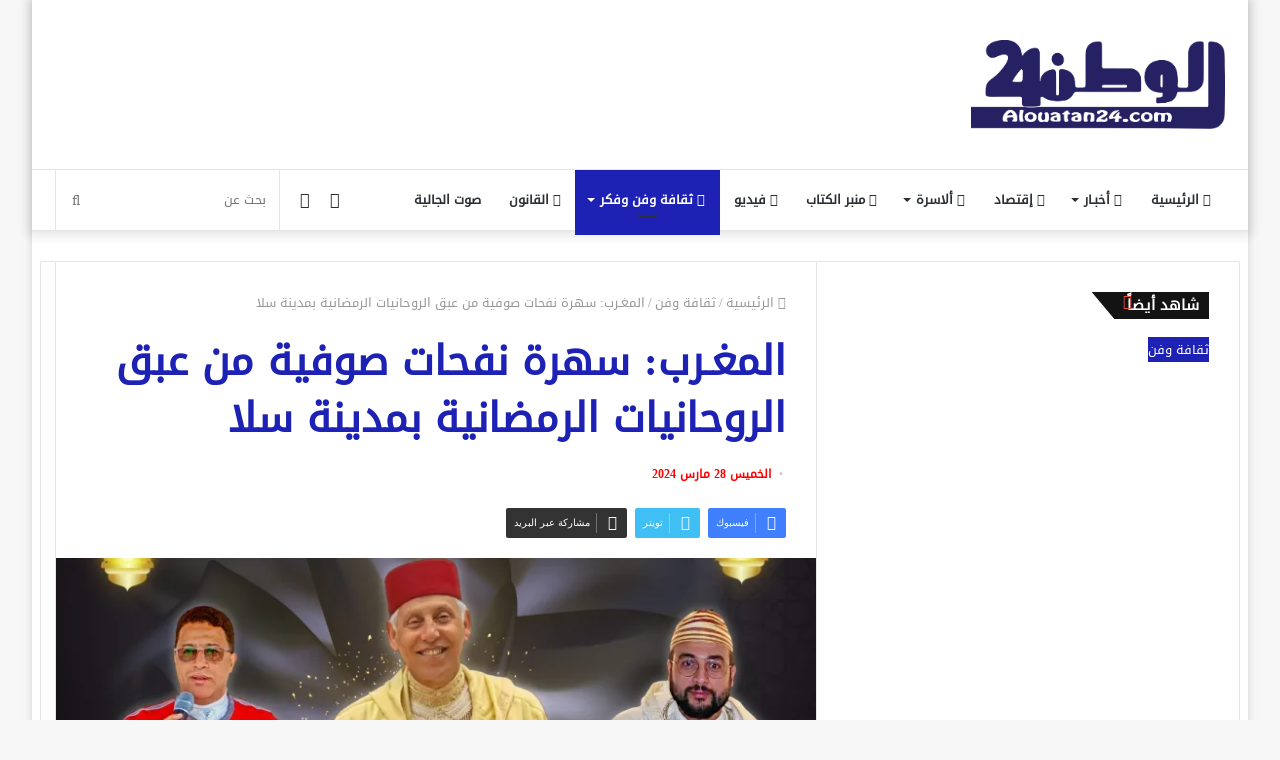

--- FILE ---
content_type: text/html; charset=UTF-8
request_url: https://www.alouatan24.com/%D8%A7%D9%84%D9%85%D8%BA%D9%80%D8%B1%D8%A8-%D8%B3%D9%87%D8%B1%D8%A9-%D9%86%D9%81%D8%AD%D8%A7%D8%AA-%D8%B5%D9%88%D9%81%D9%8A%D8%A9-%D9%85%D9%86-%D8%B9%D8%A8%D9%82-%D8%A7%D9%84%D8%B1%D9%88%D8%AD%D8%A7/
body_size: 38272
content:
<!DOCTYPE html><html dir="rtl" lang="ar" class="" data-skin="light"><head><script data-no-optimize="1">var litespeed_docref=sessionStorage.getItem("litespeed_docref");litespeed_docref&&(Object.defineProperty(document,"referrer",{get:function(){return litespeed_docref}}),sessionStorage.removeItem("litespeed_docref"));</script> <meta charset="UTF-8" /><link rel="profile" href="http://gmpg.org/xfn/11" /><style id="jetpack-boost-critical-css">@media all{ul{box-sizing:border-box}:root :where(p.has-background){padding:1.25em 2.375em}.entry-content{counter-reset:footnotes}.screen-reader-text{border:0;clip-path:inset(50%);height:1px;margin:-1px;overflow:hidden;padding:0;position:absolute;width:1px;word-wrap:normal!important}:where(figure){margin:0 0 1em}}@media all{html{-ms-touch-action:manipulation;touch-action:manipulation;-webkit-text-size-adjust:100%;-ms-text-size-adjust:100%}article,aside,figcaption,figure,header,nav{display:block}a{background-color:transparent}strong{font-weight:inherit}strong{font-weight:600}mark{background-color:#ff0;color:#000}img{border-style:none}figure{margin:1em 0}button,input,textarea{font:inherit}button,input{overflow:visible}button,input,textarea{margin:0}button{text-transform:none}[type=submit],button{-webkit-appearance:button}textarea{overflow:auto}[type=checkbox]{box-sizing:border-box;padding:0}*{padding:0;margin:0;list-style:none;border:0;outline:0;box-sizing:border-box}:after,:before{box-sizing:border-box}body{background:#f7f7f7;color:#2c2f34;font-family:-apple-system,BlinkMacSystemFont,"Segoe UI",Roboto,Oxygen,Oxygen-Sans,Ubuntu,Cantarell,"Helvetica Neue","Open Sans",Arial,sans-serif;font-size:13px;line-height:21px}.the-subtitle,h1,h3{line-height:1.4;font-weight:600}h1{font-size:41px;font-weight:700}h3{font-size:23px}.the-subtitle{font-size:17px}a{color:#333;text-decoration:none}img{max-width:100%;height:auto}p{line-height:21px}.screen-reader-text{clip:rect(1px,1px,1px,1px);position:absolute!important;height:1px;width:1px;overflow:hidden}.header-layout-3.no-stream-item .logo-container{width:100%;float:none}.tie-icon:before,[class*=" tie-icon-"],[class^=tie-icon-]{font-family:tiefonticon!important;speak:never;font-style:normal;font-weight:400;font-variant:normal;text-transform:none;line-height:1;-webkit-font-smoothing:antialiased;-moz-osx-font-smoothing:grayscale;display:inline-block}.tie-popup{display:none}.container{margin-right:auto;margin-left:auto;padding-left:15px;padding-right:15px}.container:after{content:"";display:table;clear:both}@media (min-width:768px){.container{width:100%}}@media (min-width:1200px){.container{max-width:1200px}}.tie-row{margin-left:-15px;margin-right:-15px}.tie-row:after{content:"";display:table;clear:both}.tie-col-md-4,.tie-col-md-8,.tie-col-xs-12{position:relative;min-height:1px;padding-left:15px;padding-right:15px}.tie-col-xs-12{float:left}.tie-col-xs-12{width:100%}@media (min-width:992px){.tie-col-md-4,.tie-col-md-8{float:left}.tie-col-md-4{width:33.33333%}.tie-col-md-8{width:66.66667%}}.tie-alignleft{float:left}.fullwidth{width:100%!important}.clearfix:after,.clearfix:before{content:" ";display:block;height:0;overflow:hidden}.clearfix:after{clear:both}#tie-wrapper,.tie-container{height:100%;min-height:650px}.tie-container{position:relative;overflow:hidden}#tie-wrapper{background:#fff;position:relative;z-index:108;height:100%;margin:0 auto}.container-wrapper{background:#fff;border:1px solid rgba(0,0,0,.1);border-radius:2px;padding:30px}#content{margin-top:30px}@media (max-width:991px){#content{margin-top:15px}}.site-content{-ms-word-wrap:break-word;word-wrap:break-word}.boxed-layout #tie-wrapper{max-width:1230px}.boxed-layout.wrapper-has-shadow #tie-wrapper{box-shadow:0 1px 7px rgba(171,171,171,.5)}@media (min-width:992px){.boxed-layout #tie-wrapper{width:95%}}.theme-header{background:#fff;position:relative;z-index:999}.theme-header:after{content:"";display:table;clear:both}.theme-header.has-shadow{box-shadow:0 0 10px 5px rgba(0,0,0,.1)}.logo-row{position:relative}#logo{margin-top:40px;margin-bottom:40px;display:block;float:left}#logo img{vertical-align:middle}#logo a{display:inline-block}@media (max-width:991px){#theme-header.has-normal-width-logo #logo{margin:14px 0!important;text-align:left;line-height:1}#theme-header.has-normal-width-logo #logo img{width:auto;height:auto;max-width:190px}}@media (max-width:479px){#theme-header.has-normal-width-logo #logo img{max-width:160px;max-height:60px!important}}@media (max-width:991px){#theme-header.mobile-header-default:not(.header-layout-1) #logo{-webkit-flex-grow:10;-ms-flex-positive:10;flex-grow:10}}.components{float:right}.components>li{position:relative;float:right;list-style:none}.components>li>a{display:block;position:relative;width:30px;text-align:center;line-height:inherit;font-size:16px}.components .search-bar{width:auto;border:solid rgba(0,0,0,.1);border-width:0 1px;margin-left:10px}.components #search{position:relative;background:0 0}.components #search-input{border:0;margin-bottom:0;line-height:inherit;width:100%;background:0 0;padding:0 25px 0 10px;border-radius:0;box-sizing:border-box;font-size:inherit}.components #search-submit{position:absolute;right:0;top:0;width:40px;line-height:inherit;color:#777;background:0 0;font-size:15px;padding:0}@media (max-width:991px){.logo-container{border-width:0;display:-webkit-flex;display:-ms-flexbox;display:flex;-webkit-flex-flow:row nowrap;-ms-flex-flow:row nowrap;flex-flow:row nowrap;-webkit-align-items:center;-ms-flex-align:center;align-items:center;-webkit-justify-content:space-between;-ms-flex-pack:justify;justify-content:space-between}}.mobile-header-components{display:none;z-index:10;height:30px;line-height:30px;-webkit-flex-wrap:nowrap;-ms-flex-wrap:nowrap;flex-wrap:nowrap;-webkit-flex:1 1 0%;-ms-flex:1 1 0%;flex:1 1 0%}.mobile-header-components .components{float:none;display:-webkit-flex!important;display:-ms-flexbox!important;display:flex!important;-webkit-justify-content:stretch;-ms-flex-pack:stretch;justify-content:stretch}.mobile-header-components .components li.custom-menu-link{display:inline-block;float:none}.mobile-header-components .components li.custom-menu-link>a{width:20px;padding-bottom:15px}.mobile-header-components [class^=tie-icon-]{font-size:18px;width:20px;height:20px;vertical-align:middle}.mobile-header-components .tie-mobile-menu-icon{font-size:20px}.mobile-header-components .nav-icon{display:inline-block;width:20px;height:2px;background-color:#2c2f34;position:relative;top:-4px}.mobile-header-components .nav-icon:after,.mobile-header-components .nav-icon:before{position:absolute;right:0;background-color:#2c2f34;content:"";display:block;width:100%;height:100%;-webkit-transform:translateZ(0);transform:translateZ(0);-webkit-backface-visibility:hidden;backface-visibility:hidden}.mobile-header-components .nav-icon:before{-webkit-transform:translateY(-7px);-ms-transform:translateY(-7px);transform:translateY(-7px)}.mobile-header-components .nav-icon:after{-webkit-transform:translateY(7px);-ms-transform:translateY(7px);transform:translateY(7px)}#mobile-header-components-area_1 .components li.custom-menu-link>a{margin-right:15px}@media (max-width:991px){.logo-container:after,.logo-container:before{height:1px}#tie-body #mobile-container,.mobile-header-components{display:block}}@media (max-width:991px){.theme-header .components{display:none}}.main-nav-wrapper{position:relative;z-index:4}.main-nav{position:relative;border:1px solid rgba(0,0,0,.1);border-width:1px 0}.main-menu-wrapper{border:0 solid rgba(0,0,0,.1);position:relative}@media (min-width:992px){.header-menu{float:left}.header-menu .menu li{display:block;float:left}.header-menu .menu a{display:block;position:relative}.header-menu .menu .sub-menu a{padding:8px 10px}.header-menu .menu ul{box-shadow:0 2px 5px rgba(0,0,0,.1)}.header-menu .menu ul li{position:relative}.header-menu .menu ul a{border-width:0 0 1px}#main-nav{z-index:9;line-height:60px}.main-menu .menu>li>a{padding:0 14px;font-size:13px;font-weight:600}.main-menu .menu>li>.menu-sub-content{border-top:2px solid #08f}.main-menu .menu>li.tie-current-menu{border-bottom:5px solid #08f;margin-bottom:-5px}.main-menu .menu>li.tie-current-menu>a:after{content:"";width:20px;height:2px;position:absolute;margin-top:17px;left:50%;top:50%;bottom:auto;right:auto;-webkit-transform:translateX(-50%) translateY(-50%);-ms-transform:translateX(-50%) translateY(-50%);transform:translateX(-50%) translateY(-50%);background:#2c2f34}.main-menu .menu ul{line-height:20px;z-index:1}.main-menu .menu .mega-recent-featured-list .tie-menu-icon,.main-menu .menu .sub-menu .tie-menu-icon{width:20px}.main-menu .menu-sub-content{display:none;padding:15px;width:230px;position:absolute;box-shadow:0 2px 2px rgba(0,0,0,.15)}.main-menu .menu-sub-content a{width:200px}nav.main-nav .menu>li.tie-current-menu>a{background-color:#08f;color:#fff}.main-nav-light .main-nav{background-color:#fff;color:#2c2f34}.main-nav-light .main-nav .menu-sub-content{background:#fff}.main-nav-light .main-nav .components li a,.main-nav-light .main-nav .menu a{color:#2c2f34}}@media (min-width:992px){.mega-menu>a:before,.menu-item-has-children>a:before{content:"";position:absolute;right:12px;margin-top:2px;top:50%;bottom:auto;-webkit-transform:translateY(-50%);-ms-transform:translateY(-50%);transform:translateY(-50%);width:0;height:0;border:4px solid transparent;border-top:4px solid #fff}.menu .mega-menu:not(.is-icon-only)>a,.menu>.menu-item-has-children:not(.is-icon-only)>a{padding-right:25px}.main-menu .menu>li.tie-current-menu>a:before{border-top-color:#fff}.main-nav-light .main-nav .menu-item-has-children>a:before,.main-nav-light .mega-menu>a:before{border-top-color:#2c2f34}}@media only screen and (min-width:992px) and (max-width:1100px){.main-nav .menu>li:not(.is-icon-only)>a{padding-left:7px;padding-right:7px}.main-nav .menu>li:not(.is-icon-only)>a:before{display:none}}@media (max-width:991px){#tie-wrapper header#theme-header{box-shadow:none;background:0 0!important}.logo-container{border-width:0;box-shadow:0 3px 7px 0 rgba(0,0,0,.1)}.logo-container{background-color:#fff}.header-layout-3 .main-nav-wrapper{display:none}.main-menu-wrapper .tie-alignleft{width:100%}}@media (min-width:992px){.mega-menu .mega-menu-block{left:0;width:100%;padding:30px}.mega-menu .mega-menu-block a{width:auto}.main-menu .mega-ajax-content{min-height:200px;position:relative}.main-menu .mega-recent-featured .mega-ajax-content{min-height:325px}.main-menu .mega-recent-featured>.menu-sub-content{overflow:hidden}.main-menu .mega-recent-featured .mega-menu-content{float:right;position:relative;min-height:30px;width:100%}.main-menu .mega-recent-featured.menu-item-has-children .mega-menu-content{width:75%}.main-menu ul.mega-recent-featured-list{width:25%;padding-right:30px;float:left;position:relative;box-shadow:none}.main-menu .mega-recent-featured-list li{width:100%;z-index:2}.main-menu .mega-recent-featured-list a{display:block;border-top:0;padding:8px 0;border-bottom:1px solid rgba(0,0,0,.06)}.main-menu .mega-recent-featured-list:after{content:"";width:1500px;height:1500px;background:rgba(0,0,0,.03);position:absolute;z-index:1;right:0;top:-100px}}@media (min-width:992px){.theme-header .logo-row>div{height:auto!important}}@media (max-width:767px){.magazine1:not(.has-builder):not(.error404) .main-content,.magazine1:not(.has-builder):not(.error404) .sidebar{padding-left:0;padding-right:0}.magazine1:not(.has-builder):not(.error404) .social-icons-widget.widget-content-only{padding:0 20px}}input,textarea{border:1px solid rgba(0,0,0,.1);color:#2c2f34;font-size:13px;outline:0;padding:5px;line-height:23px;border-radius:2px;max-width:100%;background-color:transparent}input:not([type=checkbox]):not([type=radio]),textarea{-webkit-appearance:none;-moz-appearance:none;appearance:none;outline:0}textarea{width:100%}@media (max-width:767px){input:not([type=submit]),textarea{font-size:16px!important}}.button,[type=submit]{width:auto;position:relative;background-color:#08f;color:#fff;padding:7px 15px;margin:0;font-weight:400;font-size:13px;display:inline-block;text-align:center;line-height:21px;border:none;text-decoration:none;vertical-align:middle;border-radius:2px;-webkit-appearance:none;-moz-appearance:none;appearance:none}.background-overlay{background-attachment:fixed}.sidebar-right .main-content{float:left}.sidebar-right .sidebar{float:right}@media (min-width:992px){.sidebar-right.magazine1 .main-content{padding-right:3px}}.post-meta{margin:10px 0 8px;font-size:12px;overflow:hidden}.post-meta{color:#767676}.post-meta .meta-item{margin-right:8px;display:inline-block}.post-meta .meta-item.tie-icon:before{padding-right:3px}.post-meta .meta-item.date:before{content:""}@media (max-width:767px){.entry-header .post-meta>span,.main-content .post-meta>span{float:left}}#breadcrumb{margin:50px 0 0}#breadcrumb,#breadcrumb a:not(:hover){color:#999}#breadcrumb .delimiter{margin:0 3px;font-style:normal}.entry-header-outer #breadcrumb{margin:0 0 20px;padding:0}@media (max-width:767px){.single-post #breadcrumb .current,.single-post #breadcrumb em:last-of-type{display:none}}.social-icons-item{float:right;margin-left:6px;position:relative}.social-icons-item .social-link span{color:#2c2f34;line-height:unset}.social-icons-widget .social-icons-item .social-link{width:24px;height:24px;line-height:24px;padding:0;display:block;text-align:center;border-radius:2px}.social-icons-item .facebook-social-icon{background-color:#4080ff!important}.social-icons-item .facebook-social-icon span{color:#4080ff}.social-icons-item .youtube-social-icon{background-color:#ef4e41!important}.social-icons-item .youtube-social-icon span{color:#ef4e41}.solid-social-icons .social-link{background-color:#2c2f34}.solid-social-icons .social-link span{color:#fff!important}.entry-header{padding:30px 30px 0;margin-bottom:20px}@media (max-width:991px){.entry-header{padding:20px 20px 0}}.entry{line-height:26px;font-size:15px}.entry p{margin-bottom:25px;line-height:26px}.entry mark{background:#333;color:#fff;padding:.125em .25em;text-decoration:none}@media (max-width:767px){.container-wrapper,.entry-content{padding:20px 15px}}#mobile-container{display:none;padding:10px 30px 30px}#mobile-menu{margin-bottom:20px;position:relative;padding-top:15px}.block-head-4 .has-block-head-4{position:relative;opacity:.99;display:inline-block!important;width:auto;font-size:15px;line-height:1.3;font-weight:500;margin-bottom:20px;padding:5px 10px;color:#fff}.block-head-4 .has-block-head-4:before{content:"";position:absolute;left:0;top:0;width:100%;height:100%;background-color:#08f;z-index:-1}.block-head-4 #cancel-comment-reply-link{color:#fff}.block-head-4 .widget-title{padding:0 10px}.block-head-4 .widget-title .the-subtitle{line-height:27px}.block-head-4#tie-body .widget-title{color:#fff}.block-head-4#tie-body .widget-title:before{background:#111}.block-head-4 span.widget-title-icon{float:left;margin-right:10px;line-height:27px;position:static;color:#fff}.block-head-4 .widget-title{opacity:.99}.block-head-6 .has-block-head-4:after{content:"";position:absolute;right:0;top:0;width:70%;height:100%;background-color:#08f;-webkit-transform:skew(-40deg) translateX(14px);-ms-transform:skew(-40deg) translateX(14px);transform:skew(-40deg) translateX(14px);z-index:-1}.block-head-6#tie-body .widget-title:after{background:#111}#tie-wrapper:after{position:absolute;z-index:1000;top:-10%;left:-50%;width:0;height:0;background:rgba(0,0,0,.2);content:"";opacity:0}.side-aside{position:fixed;top:0;z-index:111;visibility:hidden;width:350px;max-width:100%;height:100%;background:#161619;background-repeat:no-repeat;background-position:center top;background-size:cover;overflow-y:auto}@media (min-width:992px){.side-aside{right:0;-webkit-transform:translate(350px,0);-ms-transform:translate(350px,0);transform:translate(350px,0)}.side-aside:not(.slide-sidebar-desktop){display:none}}@media (max-width:991px){.side-aside.appear-from-left{left:0;-webkit-transform:translate(-100%,0);-ms-transform:translate(-100%,0);transform:translate(-100%,0)}}.is-mobile .side-aside .side-aside-wrapper{padding:50px 0 0}.side-aside:after{position:absolute;top:0;left:0;width:100%;height:100%;background:rgba(0,0,0,.2);content:"";opacity:1}.dark-skin{background-color:#1f2024;color:#fff}.dark-skin a:not(:hover){color:#fff}.sidebar .container-wrapper{margin-bottom:30px}@media (max-width:991px){.sidebar .container-wrapper{margin-bottom:15px}}body:not(.has-builder) .sidebar .container-wrapper:last-child{margin-bottom:0}@media (max-width:991px){.has-sidebar .sidebar{margin-top:15px}}.widget-title{position:relative}.widget-title .the-subtitle{font-size:15px;min-height:15px}.widget-title-icon{position:absolute;right:0;top:1px;color:#b9bec3;font-size:15px}.widget-title-icon:before{content:""}.widget li{padding:6px 0}.widget li:first-child{padding-top:0}.widget li:last-child{padding-bottom:0;border-bottom:0}.widget li:after{clear:both;display:table;content:""}.widget-content-only{margin-bottom:30px}.widget-posts-list-container{position:relative}.timeline-widget ul{position:relative;padding-left:15px}.timeline-widget ul:before{content:"";position:absolute;left:0;top:0;width:2px;height:100%;background:#e6e6e6}.timeline-widget li{border-bottom:0;padding-bottom:10px}.timeline-widget li .date{font-size:10px;display:block;position:relative;color:#767676;line-height:12px;margin-bottom:5px}.timeline-widget li .date:before{content:"";width:12px;height:12px;background:#e6e6e6;border:3px solid rgba(255,255,255,.8);position:absolute;left:-20px;display:inline-block;vertical-align:middle;border-radius:50%;-webkit-transform:translateZ(0);transform:translateZ(0);-webkit-backface-visibility:hidden;backface-visibility:hidden;-webkit-font-smoothing:antialiased;-moz-osx-font-smoothing:grayscale}.timeline-widget li h3{font-size:14px;line-height:1.4}.login-widget .widget-title-icon:before{content:""}.login-widget form input[type=password],.login-widget form input[type=text]{width:100%;float:none;margin-bottom:15px}.login-widget .pass-container{position:relative}.login-widget .pass-container input[type=password]{padding-right:70px}.login-widget .forget-text{position:absolute;right:10px;line-height:37px;top:0;font-size:12px}.login-widget .forget-text:not(:hover){color:#2c2f34}.login-widget .rememberme{display:block;margin-bottom:15px}.social-icons-widget ul{margin:0-3px}.social-icons-widget .social-icons-item{float:left;margin:3px;border-bottom:0;padding:0}.social-icons-widget .social-icons-item .social-link{width:40px;height:40px;line-height:40px;font-size:18px}@media (max-width:479px){.social-icons-widget .solid-social-icons{text-align:center}.social-icons-widget .social-icons-item{float:none;display:inline-block}}a.remove{position:absolute;top:0;right:0;display:block;speak:never;-webkit-font-smoothing:antialiased;-moz-osx-font-smoothing:grayscale;width:20px;height:20px;display:block;line-height:20px;text-align:center;font-size:15px}a.remove:before{content:"";font-family:tiefonticon;color:#e74c3c}a.remove.big-btn{width:25px;height:25px;line-height:25px;font-size:22px}a.remove.light-btn:not(:hover):before{color:#fff}.side-aside a.remove{z-index:1;top:15px;left:50%;right:auto;-webkit-transform:translateX(-50%);-ms-transform:translateX(-50%);transform:translateX(-50%)}.tie-popup a.remove{-webkit-transform:scale(.2);-ms-transform:scale(.2);transform:scale(.2);opacity:0;top:15px;right:15px;z-index:1}.theiaStickySidebar:after{content:"";display:table;clear:both}.has-custom-scroll,.side-aside{overflow-x:hidden;scrollbar-width:thin}.has-custom-scroll::-webkit-scrollbar,.side-aside::-webkit-scrollbar{width:5px}.tie-popup{position:fixed;z-index:99999;left:0;top:0;height:100%;width:100%;background-color:rgba(0,0,0,.9);display:none;-webkit-perspective:600px;perspective:600px}.tie-popup-container{position:relative;z-index:100;width:90%;max-width:420px;margin:10em auto 0;border-radius:2px;box-shadow:0 0 20px rgba(0,0,0,.2);will-change:transform,opacity;-webkit-transform:scale(.5);-ms-transform:scale(.5);transform:scale(.5);opacity:0}.tie-popup-container .login-submit{padding-top:15px;padding-bottom:15px}.tie-popup-container .container-wrapper{padding:60px;background-color:#fff!important;border-radius:5px}@media (max-width:479px){.tie-popup-container .container-wrapper{padding:30px}}.pop-up-live-search{will-change:transform,opacity;-webkit-transform:scale(.7);-ms-transform:scale(.7);transform:scale(.7);opacity:0}.tie-popup-search-wrap::-webkit-input-placeholder{color:#fff}.tie-popup-search-wrap::-moz-placeholder{color:#fff}.tie-popup-search-wrap:-moz-placeholder{color:#fff}.tie-popup-search-wrap:-ms-input-placeholder{color:#fff}.tie-popup-search-wrap form{position:relative;height:80px;margin-bottom:20px}.popup-search-wrap-inner{position:relative;padding:80px 15px 0;margin:0 auto;max-width:800px}input.tie-popup-search-input{width:100%;height:80px;line-height:80px;background:rgba(0,0,0,.7)!important;font-weight:500;font-size:22px;border:0;padding-right:80px;padding-left:30px;color:#fff}button.tie-popup-search-submit{font-size:28px;color:#666;position:absolute;right:10px;top:20px;background:0 0!important}#tie-popup-search-mobile .popup-search-wrap-inner{padding-top:50px}#tie-popup-search-mobile input.tie-popup-search-input{height:50px;line-height:1;padding-left:20px;padding-right:50px}#tie-popup-search-mobile button.tie-popup-search-submit{font-size:16px;top:9px;right:0}@font-face{font-family:tiefonticon;font-weight:400;font-style:normal;font-display:block}.tie-icon-facebook:before{content:""}.tie-icon-search:before{content:""}.tie-icon-author:before{content:""}.tie-icon-search:before{content:""}.tie-icon-home:before{content:""}.tie-icon-camera:before{content:""}.tie-icon-twitter:before{content:""}.tie-icon-envelope:before{content:""}.tie-icon-youtube:before{content:""}.tie-icon-paper-plane:before{content:""}.tie-icon-whatsapp:before{content:""}.tie-icon-facebook:before{content:""}.tie-icon-moon:before{content:""}.fab,.far,.fas{-moz-osx-font-smoothing:grayscale;-webkit-font-smoothing:antialiased;display:inline-block;font-style:normal;font-variant:normal;text-rendering:auto;line-height:1}.fa-balance-scale:before{content:""}.fa-bars:before{content:""}.fa-blind:before{content:""}.fa-euro-sign:before{content:""}.fa-feather:before{content:""}.fa-hands-helping:before{content:""}.fa-home:before{content:""}.fa-newspaper:before{content:""}.fa-paint-brush:before{content:""}.fa-pen:before{content:""}.fa-skiing:before{content:""}.fa-user-friends:before{content:""}.fa-youtube:before{content:""}@font-face{font-family:"Font Awesome 5 Brands";font-style:normal;font-weight:400;font-display:block}.fab{font-family:"Font Awesome 5 Brands";font-weight:400}@font-face{font-family:"Font Awesome 5 Free";font-style:normal;font-weight:400;font-display:block}.far{font-family:"Font Awesome 5 Free";font-weight:400}@font-face{font-family:"Font Awesome 5 Free";font-style:normal;font-weight:900;font-display:block}.fas{font-family:"Font Awesome 5 Free";font-weight:900}.post-content.container-wrapper{padding:0}.entry-header{font-size:45px;line-height:1.2}@media (max-width:767px){.entry-header{font-size:28px}}.entry-header .entry-title{margin-bottom:15px}@media (max-width:767px){.entry-header .entry-title{font-size:28px}}.entry-header .post-meta{overflow:inherit;font-size:12px;margin-top:5px;margin-bottom:0;line-height:24px}.entry-header .post-meta .meta-item{margin-right:12px}.entry-header .post-meta{color:#333}.entry-header .post-meta .date:before{content:"•";color:#ccc;margin:0 3px 0 5px;display:inline-block}@media (max-width:767px){.entry-header .post-meta{margin-bottom:-8px}.entry-header .post-meta .meta-item{margin-bottom:8px!important}.entry-header .post-meta>span{float:initial!important}}.post-layout-1 div.entry-content{padding-top:0}.post-layout-1 .entry-header-outer{padding:30px 30px 20px}@media (max-width:767px){.post-layout-1 .entry-header-outer{padding:20px}}.post-layout-1 .entry-header{padding:0;margin:0}.featured-area{position:relative;margin-bottom:30px;line-height:1}@media (max-width:767px){.featured-area{margin-bottom:20px}}.featured-area img{width:100%}.single-featured-image{position:relative;margin:0;line-height:0}.single-caption-text{position:absolute;bottom:0;left:0;padding:5px 10px;background:rgba(0,0,0,.6);color:#fff;line-height:1.8;font-size:90%}.entry-content{padding:0 30px 30px}@media (max-width:767px){.entry-content{padding-right:15px;padding-left:15px}}.entry a{color:#08f}@media (max-width:767px){.single .entry-content{padding-top:15px}}.share-buttons{padding:18px 28px;line-height:0}@media (max-width:767px){.share-buttons{padding:15px}}@media (min-width:768px){.share-buttons-top{padding-bottom:0}}.entry-header-outer+.share-buttons-top{padding-top:0}.post-layout-1 .share-buttons-top{padding-bottom:18px}@media (min-width:768px){.share-buttons-top~.entry-content{padding-top:20px}}.share-links a{color:#fff}.share-links{overflow:hidden;position:relative}.share-links .share-btn-icon{font-size:15px}.share-links a{display:inline-block;margin:2px;height:40px;overflow:hidden;position:relative;border-radius:2px;width:40px}.share-links a,.share-links a:before{background-color:#444}.share-links a.large-share-button{width:auto}.share-links a .share-btn-icon{width:40px;height:40px;float:left;display:block;text-align:center;line-height:40px}.share-links a .social-text{border:0 solid rgba(255,255,255,.3);border-left-width:1px;padding-left:15px;height:20px;float:left;margin-top:10px;padding-right:25px;font-size:12px;line-height:20px;font-family:"open sans",sans-serif}.icons-text .large-share-button{height:30px}.icons-text .large-share-button .social-text{padding-left:6px;padding-right:8px;height:20px;margin-top:5px;line-height:20px;font-size:10px}.icons-text .large-share-button .share-btn-icon{width:30px;height:30px;line-height:30px}.share-links a.facebook-share-btn,.share-links a.facebook-share-btn:before{background:#4080ff}.share-links a.twitter-share-btn,.share-links a.twitter-share-btn:before{background:#40bff5}.share-links a.whatsapp-share-btn,.share-links a.whatsapp-share-btn:before{background:#43d854}.share-links a.telegram-share-btn,.share-links a.telegram-share-btn:before{background:#08c}.share-links a.email-share-btn,.share-links a.email-share-btn:before{background:#333}@media (max-width:767px){.social-text{display:none}}@media (min-width:768px){a.telegram-share-btn,a.whatsapp-share-btn{display:none!important}}#cancel-comment-reply-link{float:right;line-height:18px}.block-head-4 #cancel-comment-reply-link{margin-left:10px}#respond p{margin-bottom:10px}#respond p:last-of-type{margin-bottom:0}#respond .required{font-weight:700;color:red}#respond label{line-height:30px;font-weight:700}#respond label:after{content:"";display:table;clear:both}#respond .comment-form-comment label{display:none}#respond textarea{vertical-align:top;resize:none}#post-extra-info{display:none}body{font-family:DroidKufi-Regular}.the-subtitle,h1,h3{font-family:DroidKufi-Regular}#main-nav .main-menu>ul>li>a{font-family:DroidKufi-Regular}.tie-popup-search-submit,body .entry a{color:#1e22b4}.button,[type=submit],nav.main-nav .menu>li.tie-current-menu>a{background-color:#1e22b4;color:#fff}.main-menu .menu>li>.menu-sub-content{border-color:#1e22b4}.main-menu .menu>li.tie-current-menu{border-bottom-color:#1e22b4}.main-nav .main-menu .menu>li.tie-current-menu>a:before{border-top-color:#fff}#tie-body #cancel-comment-reply-link,#tie-body .has-block-head-4{color:#fff}#tie-body .has-block-head-4:before{background-color:#1e22b4}#tie-body .has-block-head-4:after{background-color:#1e22b4}.tie-popup-search-submit,body .entry a{color:#1e22b4}.button,[type=submit],nav.main-nav .menu>li.tie-current-menu>a{background-color:#1e22b4;color:#fff}.main-menu .menu>li>.menu-sub-content{border-color:#1e22b4}.main-menu .menu>li.tie-current-menu{border-bottom-color:#1e22b4}.main-nav .main-menu .menu>li.tie-current-menu>a:before{border-top-color:#fff}#tie-body #cancel-comment-reply-link,#tie-body .has-block-head-4{color:#fff}#tie-body .has-block-head-4:before{background-color:#1e22b4}#tie-body .has-block-head-4:after{background-color:#1e22b4}@media (min-width:992px){.sidebar{width:35%}.main-content{width:65%}}}@media screen{html{direction:rtl}.tie-col-xs-12{float:right}@media (min-width:992px){.tie-col-md-4,.tie-col-md-8{float:right}}.tie-alignleft{float:right}.post-meta .meta-item{margin-left:8px;margin-right:0}.post-meta .tie-icon:before{padding-left:3px;padding-right:0!important}@media (max-width:767px){.entry-header .post-meta>span,.main-content .post-meta>span{float:right}}.tie-popup-search-wrap input[type=text]{padding-right:20px;padding-left:80px}button.tie-popup-search-submit{left:25px;right:auto}a.remove{left:0;right:auto}.tie-popup a.remove{left:15px;right:auto}#tie-popup-search-mobile button.tie-popup-search-submit{right:auto;left:0}#tie-popup-search-mobile input.tie-popup-search-input{padding-right:20px;padding-left:50px}#logo{float:right}@media (min-width:992px){.mega-menu>a:before,.menu-item-has-children>a:before{left:12px;right:auto}#theme-header .main-menu li.mega-menu:not(.is-icon-only)>a,#theme-header .menu>li.menu-item-has-children:not(.is-icon-only)>a{padding-left:25px;padding-right:15px}.header-menu .menu li,.main-menu{float:right}.components,.components>li{float:left}.main-menu .mega-recent-featured .mega-menu-content{float:left}.main-menu ul.mega-recent-featured-list{float:right;padding-right:0;padding-left:30px}.main-menu ul.mega-recent-featured-list:after{left:0;right:auto}.components .search-bar{margin-right:10px;margin-left:0}.components #search-input{padding:0 13px 0 35px}.components #search-submit{left:0;right:auto}}@media (max-width:991px){#theme-header.has-normal-width-logo #logo{text-align:right}.mobile-header-components{left:15px;right:auto}}#mobile-header-components-area_1 .components{-webkit-flex-direction:row-reverse;-ms-flex-direction:row-reverse;flex-direction:row-reverse}@media (max-width:991px){.logo-container{-webkit-flex-direction:row-reverse;-ms-flex-direction:row-reverse;flex-direction:row-reverse}}.featured-area .single-caption-text{right:0;left:auto}.entry-header .post-meta .meta-item{margin-right:0;margin-left:12px}.share-links a .share-btn-icon{float:right}.share-links a .social-text{float:right;border-right-width:1px;border-left-width:0;padding-right:15px;padding-left:25px}.icons-text .large-share-button .social-text{padding-left:8px;padding-right:6px}#cancel-comment-reply-link{float:left}.block-head-4 #cancel-comment-reply-link{margin-right:10px;margin-left:0}.block-head-4 .has-block-head-4:before{right:0;left:auto}.block-head-4 span.widget-title-icon{float:right;margin-left:10px;margin-right:0}.block-head-6 .has-block-head-4:after{left:0;right:auto;-webkit-transform:skew(40deg) translateX(-14px);-ms-transform:skew(40deg) translateX(-14px);transform:skew(40deg) translateX(-14px)}.widget-title-icon{left:0;right:auto}.login-widget .pass-container input[type=password]{padding-left:70px;padding-right:10px}.login-widget .forget-text{left:10px;right:auto}.timeline-widget ul{padding-right:15px;padding-left:0}.timeline-widget ul:before{right:0;left:auto}.timeline-widget ul li .date::before{right:-20px;left:auto}.social-icons-widget .social-icons-item{float:right}}</style><meta name='robots' content='index, follow, max-image-preview:large, max-snippet:-1, max-video-preview:-1' /><title>المغـرب: سهرة نفحات صوفية من عبق الروحانيات الرمضانية بمدينة سلا - &quot;الوطن 24&quot;</title><link rel="canonical" href="https://www.alouatan24.com/المغـرب-سهرة-نفحات-صوفية-من-عبق-الروحا/" /><meta property="og:locale" content="ar_AR" /><meta property="og:type" content="article" /><meta property="og:title" content="المغـرب: سهرة نفحات صوفية من عبق الروحانيات الرمضانية بمدينة سلا - &quot;الوطن 24&quot;" /><meta property="og:description" content="الوطن24/ الرباط بمناسبة شهر رمضان الكريم، تنظم المديرية الجهوية لوزارة الشباب والثقافة والتواصل -قطاع الثقافة- بجهة الرباط &#8211; سلا &#8211; القنيطرة، سهرة &#8220;نفحات صوفية من عبق الروحانيات الرمضانية&#8221;، يوم الجمعة 5 ابريل 2024م الموافق ل25 رمضان  1445ه، بمركب التنشيط الفني والثقافي بسلا تابريكت ابتداء من الساعة 22,00 ليلا، بمشاركة مجموعة الأمداح والسماع الصوفية برئاسة منعم &hellip;" /><meta property="og:url" content="https://www.alouatan24.com/المغـرب-سهرة-نفحات-صوفية-من-عبق-الروحا/" /><meta property="og:site_name" content="&quot;الوطن 24&quot;" /><meta property="article:publisher" content="https://www.facebook.com/alouatan24.presse" /><meta property="article:published_time" content="2024-03-28T18:29:00+00:00" /><meta property="og:image" content="https://www.alouatan24.com/wp-content/uploads/2024/03/affiche-A3_Plan-de-travail-1-1-scaled.jpg" /><meta property="og:image:width" content="1810" /><meta property="og:image:height" content="2560" /><meta property="og:image:type" content="image/jpeg" /><meta name="author" content="عبد الهادي العسلة" /><meta name="twitter:card" content="summary_large_image" /><meta name="twitter:label1" content="كُتب بواسطة" /><meta name="twitter:data1" content="عبد الهادي العسلة" /><meta name="twitter:label2" content="وقت القراءة المُقدّر" /><meta name="twitter:data2" content="دقيقة واحدة" /> <script data-jetpack-boost="ignore" type="application/ld+json" class="yoast-schema-graph">{"@context":"https://schema.org","@graph":[{"@type":"Article","@id":"https://www.alouatan24.com/%d8%a7%d9%84%d9%85%d8%ba%d9%80%d8%b1%d8%a8-%d8%b3%d9%87%d8%b1%d8%a9-%d9%86%d9%81%d8%ad%d8%a7%d8%aa-%d8%b5%d9%88%d9%81%d9%8a%d8%a9-%d9%85%d9%86-%d8%b9%d8%a8%d9%82-%d8%a7%d9%84%d8%b1%d9%88%d8%ad%d8%a7/#article","isPartOf":{"@id":"https://www.alouatan24.com/%d8%a7%d9%84%d9%85%d8%ba%d9%80%d8%b1%d8%a8-%d8%b3%d9%87%d8%b1%d8%a9-%d9%86%d9%81%d8%ad%d8%a7%d8%aa-%d8%b5%d9%88%d9%81%d9%8a%d8%a9-%d9%85%d9%86-%d8%b9%d8%a8%d9%82-%d8%a7%d9%84%d8%b1%d9%88%d8%ad%d8%a7/"},"author":{"name":"عبد الهادي العسلة","@id":"https://www.alouatan24.com/#/schema/person/890a0bdbdcd423c43267122ef685288a"},"headline":"المغـرب: سهرة نفحات صوفية من عبق الروحانيات الرمضانية بمدينة سلا","datePublished":"2024-03-28T18:29:00+00:00","mainEntityOfPage":{"@id":"https://www.alouatan24.com/%d8%a7%d9%84%d9%85%d8%ba%d9%80%d8%b1%d8%a8-%d8%b3%d9%87%d8%b1%d8%a9-%d9%86%d9%81%d8%ad%d8%a7%d8%aa-%d8%b5%d9%88%d9%81%d9%8a%d8%a9-%d9%85%d9%86-%d8%b9%d8%a8%d9%82-%d8%a7%d9%84%d8%b1%d9%88%d8%ad%d8%a7/"},"wordCount":4,"publisher":{"@id":"https://www.alouatan24.com/#organization"},"image":{"@id":"https://www.alouatan24.com/%d8%a7%d9%84%d9%85%d8%ba%d9%80%d8%b1%d8%a8-%d8%b3%d9%87%d8%b1%d8%a9-%d9%86%d9%81%d8%ad%d8%a7%d8%aa-%d8%b5%d9%88%d9%81%d9%8a%d8%a9-%d9%85%d9%86-%d8%b9%d8%a8%d9%82-%d8%a7%d9%84%d8%b1%d9%88%d8%ad%d8%a7/#primaryimage"},"thumbnailUrl":"https://i0.wp.com/www.alouatan24.com/wp-content/uploads/2024/03/affiche-A3_Plan-de-travail-1-1-scaled.jpg?fit=1810%2C2560&ssl=1","articleSection":["ثقافة وفن"],"inLanguage":"ar"},{"@type":"WebPage","@id":"https://www.alouatan24.com/%d8%a7%d9%84%d9%85%d8%ba%d9%80%d8%b1%d8%a8-%d8%b3%d9%87%d8%b1%d8%a9-%d9%86%d9%81%d8%ad%d8%a7%d8%aa-%d8%b5%d9%88%d9%81%d9%8a%d8%a9-%d9%85%d9%86-%d8%b9%d8%a8%d9%82-%d8%a7%d9%84%d8%b1%d9%88%d8%ad%d8%a7/","url":"https://www.alouatan24.com/%d8%a7%d9%84%d9%85%d8%ba%d9%80%d8%b1%d8%a8-%d8%b3%d9%87%d8%b1%d8%a9-%d9%86%d9%81%d8%ad%d8%a7%d8%aa-%d8%b5%d9%88%d9%81%d9%8a%d8%a9-%d9%85%d9%86-%d8%b9%d8%a8%d9%82-%d8%a7%d9%84%d8%b1%d9%88%d8%ad%d8%a7/","name":"المغـرب: سهرة نفحات صوفية من عبق الروحانيات الرمضانية بمدينة سلا - &quot;الوطن 24&quot;","isPartOf":{"@id":"https://www.alouatan24.com/#website"},"primaryImageOfPage":{"@id":"https://www.alouatan24.com/%d8%a7%d9%84%d9%85%d8%ba%d9%80%d8%b1%d8%a8-%d8%b3%d9%87%d8%b1%d8%a9-%d9%86%d9%81%d8%ad%d8%a7%d8%aa-%d8%b5%d9%88%d9%81%d9%8a%d8%a9-%d9%85%d9%86-%d8%b9%d8%a8%d9%82-%d8%a7%d9%84%d8%b1%d9%88%d8%ad%d8%a7/#primaryimage"},"image":{"@id":"https://www.alouatan24.com/%d8%a7%d9%84%d9%85%d8%ba%d9%80%d8%b1%d8%a8-%d8%b3%d9%87%d8%b1%d8%a9-%d9%86%d9%81%d8%ad%d8%a7%d8%aa-%d8%b5%d9%88%d9%81%d9%8a%d8%a9-%d9%85%d9%86-%d8%b9%d8%a8%d9%82-%d8%a7%d9%84%d8%b1%d9%88%d8%ad%d8%a7/#primaryimage"},"thumbnailUrl":"https://i0.wp.com/www.alouatan24.com/wp-content/uploads/2024/03/affiche-A3_Plan-de-travail-1-1-scaled.jpg?fit=1810%2C2560&ssl=1","datePublished":"2024-03-28T18:29:00+00:00","breadcrumb":{"@id":"https://www.alouatan24.com/%d8%a7%d9%84%d9%85%d8%ba%d9%80%d8%b1%d8%a8-%d8%b3%d9%87%d8%b1%d8%a9-%d9%86%d9%81%d8%ad%d8%a7%d8%aa-%d8%b5%d9%88%d9%81%d9%8a%d8%a9-%d9%85%d9%86-%d8%b9%d8%a8%d9%82-%d8%a7%d9%84%d8%b1%d9%88%d8%ad%d8%a7/#breadcrumb"},"inLanguage":"ar","potentialAction":[{"@type":"ReadAction","target":["https://www.alouatan24.com/%d8%a7%d9%84%d9%85%d8%ba%d9%80%d8%b1%d8%a8-%d8%b3%d9%87%d8%b1%d8%a9-%d9%86%d9%81%d8%ad%d8%a7%d8%aa-%d8%b5%d9%88%d9%81%d9%8a%d8%a9-%d9%85%d9%86-%d8%b9%d8%a8%d9%82-%d8%a7%d9%84%d8%b1%d9%88%d8%ad%d8%a7/"]}]},{"@type":"ImageObject","inLanguage":"ar","@id":"https://www.alouatan24.com/%d8%a7%d9%84%d9%85%d8%ba%d9%80%d8%b1%d8%a8-%d8%b3%d9%87%d8%b1%d8%a9-%d9%86%d9%81%d8%ad%d8%a7%d8%aa-%d8%b5%d9%88%d9%81%d9%8a%d8%a9-%d9%85%d9%86-%d8%b9%d8%a8%d9%82-%d8%a7%d9%84%d8%b1%d9%88%d8%ad%d8%a7/#primaryimage","url":"https://i0.wp.com/www.alouatan24.com/wp-content/uploads/2024/03/affiche-A3_Plan-de-travail-1-1-scaled.jpg?fit=1810%2C2560&ssl=1","contentUrl":"https://i0.wp.com/www.alouatan24.com/wp-content/uploads/2024/03/affiche-A3_Plan-de-travail-1-1-scaled.jpg?fit=1810%2C2560&ssl=1","width":1810,"height":2560},{"@type":"BreadcrumbList","@id":"https://www.alouatan24.com/%d8%a7%d9%84%d9%85%d8%ba%d9%80%d8%b1%d8%a8-%d8%b3%d9%87%d8%b1%d8%a9-%d9%86%d9%81%d8%ad%d8%a7%d8%aa-%d8%b5%d9%88%d9%81%d9%8a%d8%a9-%d9%85%d9%86-%d8%b9%d8%a8%d9%82-%d8%a7%d9%84%d8%b1%d9%88%d8%ad%d8%a7/#breadcrumb","itemListElement":[{"@type":"ListItem","position":1,"name":"Home","item":"https://www.alouatan24.com/"},{"@type":"ListItem","position":2,"name":"المغـرب: سهرة نفحات صوفية من عبق الروحانيات الرمضانية بمدينة سلا"}]},{"@type":"WebSite","@id":"https://www.alouatan24.com/#website","url":"https://www.alouatan24.com/","name":"الوطن 24","description":"الخبر بين يديكـ","publisher":{"@id":"https://www.alouatan24.com/#organization"},"potentialAction":[{"@type":"SearchAction","target":{"@type":"EntryPoint","urlTemplate":"https://www.alouatan24.com/?s={search_term_string}"},"query-input":{"@type":"PropertyValueSpecification","valueRequired":true,"valueName":"search_term_string"}}],"inLanguage":"ar"},{"@type":"Organization","@id":"https://www.alouatan24.com/#organization","name":"الوطن 24","url":"https://www.alouatan24.com/","logo":{"@type":"ImageObject","inLanguage":"ar","@id":"https://www.alouatan24.com/#/schema/logo/image/","url":"https://www.alouatan24.com/wp-content/uploads/2019/03/alouatan-001.png","contentUrl":"https://www.alouatan24.com/wp-content/uploads/2019/03/alouatan-001.png","width":767,"height":767,"caption":"الوطن 24"},"image":{"@id":"https://www.alouatan24.com/#/schema/logo/image/"},"sameAs":["https://www.facebook.com/alouatan24.presse"]},{"@type":"Person","@id":"https://www.alouatan24.com/#/schema/person/890a0bdbdcd423c43267122ef685288a","name":"عبد الهادي العسلة","image":{"@type":"ImageObject","inLanguage":"ar","@id":"https://www.alouatan24.com/#/schema/person/image/","url":"https://www.alouatan24.com/wp-content/litespeed/avatar/e65814f7238d1301d41b816721e00647.jpg?ver=1769298082","contentUrl":"https://www.alouatan24.com/wp-content/litespeed/avatar/e65814f7238d1301d41b816721e00647.jpg?ver=1769298082","caption":"عبد الهادي العسلة"},"url":"https://www.alouatan24.com/author/admin01/"}]}</script> <link rel='dns-prefetch' href='//www.googletagmanager.com' /><link rel='dns-prefetch' href='//stats.wp.com' /><link rel='dns-prefetch' href='//www.fontstatic.com' /><link rel='dns-prefetch' href='//pagead2.googlesyndication.com' /><link rel='dns-prefetch' href='//fundingchoicesmessages.google.com' /><link rel='preconnect' href='//i0.wp.com' /><link rel='preconnect' href='//c0.wp.com' /><link rel="alternate" type="application/rss+xml" title="&quot;الوطن 24&quot; &laquo; الخلاصة" href="https://www.alouatan24.com/feed/" /><link rel="alternate" type="application/rss+xml" title="&quot;الوطن 24&quot; &laquo; خلاصة التعليقات" href="https://www.alouatan24.com/comments/feed/" /><link rel="alternate" title="oEmbed (JSON)" type="application/json+oembed" href="https://www.alouatan24.com/wp-json/oembed/1.0/embed?url=https%3A%2F%2Fwww.alouatan24.com%2F%25d8%25a7%25d9%2584%25d9%2585%25d8%25ba%25d9%2580%25d8%25b1%25d8%25a8-%25d8%25b3%25d9%2587%25d8%25b1%25d8%25a9-%25d9%2586%25d9%2581%25d8%25ad%25d8%25a7%25d8%25aa-%25d8%25b5%25d9%2588%25d9%2581%25d9%258a%25d8%25a9-%25d9%2585%25d9%2586-%25d8%25b9%25d8%25a8%25d9%2582-%25d8%25a7%25d9%2584%25d8%25b1%25d9%2588%25d8%25ad%25d8%25a7%2F" /><link rel="alternate" title="oEmbed (XML)" type="text/xml+oembed" href="https://www.alouatan24.com/wp-json/oembed/1.0/embed?url=https%3A%2F%2Fwww.alouatan24.com%2F%25d8%25a7%25d9%2584%25d9%2585%25d8%25ba%25d9%2580%25d8%25b1%25d8%25a8-%25d8%25b3%25d9%2587%25d8%25b1%25d8%25a9-%25d9%2586%25d9%2581%25d8%25ad%25d8%25a7%25d8%25aa-%25d8%25b5%25d9%2588%25d9%2581%25d9%258a%25d8%25a9-%25d9%2585%25d9%2586-%25d8%25b9%25d8%25a8%25d9%2582-%25d8%25a7%25d9%2584%25d8%25b1%25d9%2588%25d8%25ad%25d8%25a7%2F&#038;format=xml" />
<noscript><link rel='stylesheet' id='all-css-4a165449c58fd37505285debdca12e2c' href='https://www.alouatan24.com/wp-content/boost-cache/static/ac260c3b1a.min.css' type='text/css' media='all' /></noscript><style id='tie-css-style-custom-inline-css'>.brand-title,a:hover,.tie-popup-search-submit,#logo.text-logo a,.theme-header nav .components #search-submit:hover,.theme-header .header-nav .components > li:hover > a,.theme-header .header-nav .components li a:hover,.main-menu ul.cats-vertical li a.is-active,.main-menu ul.cats-vertical li a:hover,.main-nav li.mega-menu .post-meta a:hover,.main-nav li.mega-menu .post-box-title a:hover,.search-in-main-nav.autocomplete-suggestions a:hover,#main-nav .menu ul:not(.cats-horizontal) li:hover > a,#main-nav .menu ul li.current-menu-item:not(.mega-link-column) > a,.top-nav .menu li:hover > a,.top-nav .menu > .tie-current-menu > a,.search-in-top-nav.autocomplete-suggestions .post-title a:hover,div.mag-box .mag-box-options .mag-box-filter-links a.active,.mag-box-filter-links .flexMenu-viewMore:hover > a,.stars-rating-active,body .tabs.tabs .active > a,.video-play-icon,.spinner-circle:after,#go-to-content:hover,.comment-list .comment-author .fn,.commentlist .comment-author .fn,blockquote::before,blockquote cite,blockquote.quote-simple p,.multiple-post-pages a:hover,#story-index li .is-current,.latest-tweets-widget .twitter-icon-wrap span,.wide-slider-nav-wrapper .slide,.wide-next-prev-slider-wrapper .tie-slider-nav li:hover span,.review-final-score h3,#mobile-menu-icon:hover .menu-text,body .entry a,.dark-skin body .entry a,.entry .post-bottom-meta a:hover,.comment-list .comment-content a,q a,blockquote a,.widget.tie-weather-widget .icon-basecloud-bg:after,.site-footer a:hover,.site-footer .stars-rating-active,.site-footer .twitter-icon-wrap span,.site-info a:hover{color: #1e22b4;}#instagram-link a:hover{color: #1e22b4 !important;border-color: #1e22b4 !important;}[type='submit'],.button,.generic-button a,.generic-button button,.theme-header .header-nav .comp-sub-menu a.button.guest-btn:hover,.theme-header .header-nav .comp-sub-menu a.checkout-button,nav.main-nav .menu > li.tie-current-menu > a,nav.main-nav .menu > li:hover > a,.main-menu .mega-links-head:after,.main-nav .mega-menu.mega-cat .cats-horizontal li a.is-active,#mobile-menu-icon:hover .nav-icon,#mobile-menu-icon:hover .nav-icon:before,#mobile-menu-icon:hover .nav-icon:after,.search-in-main-nav.autocomplete-suggestions a.button,.search-in-top-nav.autocomplete-suggestions a.button,.spinner > div,.post-cat,.pages-numbers li.current span,.multiple-post-pages > span,#tie-wrapper .mejs-container .mejs-controls,.mag-box-filter-links a:hover,.slider-arrow-nav a:not(.pagination-disabled):hover,.comment-list .reply a:hover,.commentlist .reply a:hover,#reading-position-indicator,#story-index-icon,.videos-block .playlist-title,.review-percentage .review-item span span,.tie-slick-dots li.slick-active button,.tie-slick-dots li button:hover,.digital-rating-static,.timeline-widget li a:hover .date:before,#wp-calendar #today,.posts-list-counter li.widget-post-list:before,.cat-counter a + span,.tie-slider-nav li span:hover,.fullwidth-area .widget_tag_cloud .tagcloud a:hover,.magazine2:not(.block-head-4) .dark-widgetized-area ul.tabs a:hover,.magazine2:not(.block-head-4) .dark-widgetized-area ul.tabs .active a,.magazine1 .dark-widgetized-area ul.tabs a:hover,.magazine1 .dark-widgetized-area ul.tabs .active a,.block-head-4.magazine2 .dark-widgetized-area .tabs.tabs .active a,.block-head-4.magazine2 .dark-widgetized-area .tabs > .active a:before,.block-head-4.magazine2 .dark-widgetized-area .tabs > .active a:after,.demo_store,.demo #logo:after,.demo #sticky-logo:after,.widget.tie-weather-widget,span.video-close-btn:hover,#go-to-top,.latest-tweets-widget .slider-links .button:not(:hover){background-color: #1e22b4;color: #FFFFFF;}.tie-weather-widget .widget-title .the-subtitle,.block-head-4.magazine2 #footer .tabs .active a:hover{color: #FFFFFF;}pre,code,.pages-numbers li.current span,.theme-header .header-nav .comp-sub-menu a.button.guest-btn:hover,.multiple-post-pages > span,.post-content-slideshow .tie-slider-nav li span:hover,#tie-body .tie-slider-nav li > span:hover,.slider-arrow-nav a:not(.pagination-disabled):hover,.main-nav .mega-menu.mega-cat .cats-horizontal li a.is-active,.main-nav .mega-menu.mega-cat .cats-horizontal li a:hover,.main-menu .menu > li > .menu-sub-content{border-color: #1e22b4;}.main-menu .menu > li.tie-current-menu{border-bottom-color: #1e22b4;}.top-nav .menu li.tie-current-menu > a:before,.top-nav .menu li.menu-item-has-children:hover > a:before{border-top-color: #1e22b4;}.main-nav .main-menu .menu > li.tie-current-menu > a:before,.main-nav .main-menu .menu > li:hover > a:before{border-top-color: #FFFFFF;}header.main-nav-light .main-nav .menu-item-has-children li:hover > a:before,header.main-nav-light .main-nav .mega-menu li:hover > a:before{border-left-color: #1e22b4;}.rtl header.main-nav-light .main-nav .menu-item-has-children li:hover > a:before,.rtl header.main-nav-light .main-nav .mega-menu li:hover > a:before{border-right-color: #1e22b4;border-left-color: transparent;}.top-nav ul.menu li .menu-item-has-children:hover > a:before{border-top-color: transparent;border-left-color: #1e22b4;}.rtl .top-nav ul.menu li .menu-item-has-children:hover > a:before{border-left-color: transparent;border-right-color: #1e22b4;}#footer-widgets-container{border-top: 8px solid #1e22b4;-webkit-box-shadow: 0 -5px 0 rgba(0,0,0,0.07); -moz-box-shadow: 0 -8px 0 rgba(0,0,0,0.07); box-shadow: 0 -8px 0 rgba(0,0,0,0.07);}::-moz-selection{background-color: #1e22b4;color: #FFFFFF;}::selection{background-color: #1e22b4;color: #FFFFFF;}circle.circle_bar{stroke: #1e22b4;}#reading-position-indicator{box-shadow: 0 0 10px rgba( 30,34,180,0.7);}#logo.text-logo a:hover,body .entry a:hover,.dark-skin body .entry a:hover,.comment-list .comment-content a:hover,.block-head-4.magazine2 .site-footer .tabs li a:hover,q a:hover,blockquote a:hover{color: #000082;}.button:hover,input[type='submit']:hover,.generic-button a:hover,.generic-button button:hover,a.post-cat:hover,.site-footer .button:hover,.site-footer [type='submit']:hover,.search-in-main-nav.autocomplete-suggestions a.button:hover,.search-in-top-nav.autocomplete-suggestions a.button:hover,.theme-header .header-nav .comp-sub-menu a.checkout-button:hover{background-color: #000082;color: #FFFFFF;}.theme-header .header-nav .comp-sub-menu a.checkout-button:not(:hover),body .entry a.button{color: #FFFFFF;}#story-index.is-compact .story-index-content{background-color: #1e22b4;}#story-index.is-compact .story-index-content a,#story-index.is-compact .story-index-content .is-current{color: #FFFFFF;}#tie-body .has-block-head-4,#tie-body .mag-box-title h3,#tie-body .comment-reply-title,#tie-body .related.products > h2,#tie-body .up-sells > h2,#tie-body .cross-sells > h2,#tie-body .cart_totals > h2,#tie-body .bbp-form legend,#tie-body .mag-box-title h3 a,#tie-body .section-title-default a,#tie-body #cancel-comment-reply-link {color: #FFFFFF;}#tie-body .has-block-head-4:before,#tie-body .mag-box-title h3:before,#tie-body .comment-reply-title:before,#tie-body .related.products > h2:before,#tie-body .up-sells > h2:before,#tie-body .cross-sells > h2:before,#tie-body .cart_totals > h2:before,#tie-body .bbp-form legend:before {background-color: #1e22b4;}#tie-body .block-more-button{color: #1e22b4;}#tie-body .block-more-button:hover{color: #000082;}#tie-body .has-block-head-4:after,#tie-body .mag-box-title h3:after,#tie-body .comment-reply-title:after,#tie-body .related.products > h2:after,#tie-body .up-sells > h2:after,#tie-body .cross-sells > h2:after,#tie-body .cart_totals > h2:after,#tie-body .bbp-form legend:after{background-color: #1e22b4;}
/*# sourceURL=tie-css-style-custom-inline-css */</style><noscript><link rel='stylesheet' id='print-css-472bdf694969f3741cf8522474dfd2b1' href='https://www.alouatan24.com/wp-content/boost-cache/static/e3b48b43e3.min.css' type='text/css' media='print' /></noscript><style id='wp-img-auto-sizes-contain-inline-css'>img:is([sizes=auto i],[sizes^="auto," i]){contain-intrinsic-size:3000px 1500px}
/*# sourceURL=wp-img-auto-sizes-contain-inline-css */</style><noscript><link rel='stylesheet' id='droidkufi-regular-css' href='https://www.fontstatic.com/f=droidkufi-regular?ver=6.9' media='all' />
</noscript><link data-media="all" onload="this.media=this.dataset.media; delete this.dataset.media; this.removeAttribute( &apos;onload&apos; );" rel='stylesheet' id='droidkufi-regular-css' href='https://www.fontstatic.com/f=droidkufi-regular?ver=6.9' media="not all" />
<noscript><link rel='stylesheet' id='wp-block-library-rtl-css' href='https://www.alouatan24.com/wp-includes/css/dist/block-library/style-rtl.min.css' media='all' />
</noscript><style id='global-styles-inline-css'>:root{--wp--preset--aspect-ratio--square: 1;--wp--preset--aspect-ratio--4-3: 4/3;--wp--preset--aspect-ratio--3-4: 3/4;--wp--preset--aspect-ratio--3-2: 3/2;--wp--preset--aspect-ratio--2-3: 2/3;--wp--preset--aspect-ratio--16-9: 16/9;--wp--preset--aspect-ratio--9-16: 9/16;--wp--preset--color--black: #000000;--wp--preset--color--cyan-bluish-gray: #abb8c3;--wp--preset--color--white: #ffffff;--wp--preset--color--pale-pink: #f78da7;--wp--preset--color--vivid-red: #cf2e2e;--wp--preset--color--luminous-vivid-orange: #ff6900;--wp--preset--color--luminous-vivid-amber: #fcb900;--wp--preset--color--light-green-cyan: #7bdcb5;--wp--preset--color--vivid-green-cyan: #00d084;--wp--preset--color--pale-cyan-blue: #8ed1fc;--wp--preset--color--vivid-cyan-blue: #0693e3;--wp--preset--color--vivid-purple: #9b51e0;--wp--preset--gradient--vivid-cyan-blue-to-vivid-purple: linear-gradient(135deg,rgb(6,147,227) 0%,rgb(155,81,224) 100%);--wp--preset--gradient--light-green-cyan-to-vivid-green-cyan: linear-gradient(135deg,rgb(122,220,180) 0%,rgb(0,208,130) 100%);--wp--preset--gradient--luminous-vivid-amber-to-luminous-vivid-orange: linear-gradient(135deg,rgb(252,185,0) 0%,rgb(255,105,0) 100%);--wp--preset--gradient--luminous-vivid-orange-to-vivid-red: linear-gradient(135deg,rgb(255,105,0) 0%,rgb(207,46,46) 100%);--wp--preset--gradient--very-light-gray-to-cyan-bluish-gray: linear-gradient(135deg,rgb(238,238,238) 0%,rgb(169,184,195) 100%);--wp--preset--gradient--cool-to-warm-spectrum: linear-gradient(135deg,rgb(74,234,220) 0%,rgb(151,120,209) 20%,rgb(207,42,186) 40%,rgb(238,44,130) 60%,rgb(251,105,98) 80%,rgb(254,248,76) 100%);--wp--preset--gradient--blush-light-purple: linear-gradient(135deg,rgb(255,206,236) 0%,rgb(152,150,240) 100%);--wp--preset--gradient--blush-bordeaux: linear-gradient(135deg,rgb(254,205,165) 0%,rgb(254,45,45) 50%,rgb(107,0,62) 100%);--wp--preset--gradient--luminous-dusk: linear-gradient(135deg,rgb(255,203,112) 0%,rgb(199,81,192) 50%,rgb(65,88,208) 100%);--wp--preset--gradient--pale-ocean: linear-gradient(135deg,rgb(255,245,203) 0%,rgb(182,227,212) 50%,rgb(51,167,181) 100%);--wp--preset--gradient--electric-grass: linear-gradient(135deg,rgb(202,248,128) 0%,rgb(113,206,126) 100%);--wp--preset--gradient--midnight: linear-gradient(135deg,rgb(2,3,129) 0%,rgb(40,116,252) 100%);--wp--preset--font-size--small: 13px;--wp--preset--font-size--medium: 20px;--wp--preset--font-size--large: 36px;--wp--preset--font-size--x-large: 42px;--wp--preset--spacing--20: 0.44rem;--wp--preset--spacing--30: 0.67rem;--wp--preset--spacing--40: 1rem;--wp--preset--spacing--50: 1.5rem;--wp--preset--spacing--60: 2.25rem;--wp--preset--spacing--70: 3.38rem;--wp--preset--spacing--80: 5.06rem;--wp--preset--shadow--natural: 6px 6px 9px rgba(0, 0, 0, 0.2);--wp--preset--shadow--deep: 12px 12px 50px rgba(0, 0, 0, 0.4);--wp--preset--shadow--sharp: 6px 6px 0px rgba(0, 0, 0, 0.2);--wp--preset--shadow--outlined: 6px 6px 0px -3px rgb(255, 255, 255), 6px 6px rgb(0, 0, 0);--wp--preset--shadow--crisp: 6px 6px 0px rgb(0, 0, 0);}:where(.is-layout-flex){gap: 0.5em;}:where(.is-layout-grid){gap: 0.5em;}body .is-layout-flex{display: flex;}.is-layout-flex{flex-wrap: wrap;align-items: center;}.is-layout-flex > :is(*, div){margin: 0;}body .is-layout-grid{display: grid;}.is-layout-grid > :is(*, div){margin: 0;}:where(.wp-block-columns.is-layout-flex){gap: 2em;}:where(.wp-block-columns.is-layout-grid){gap: 2em;}:where(.wp-block-post-template.is-layout-flex){gap: 1.25em;}:where(.wp-block-post-template.is-layout-grid){gap: 1.25em;}.has-black-color{color: var(--wp--preset--color--black) !important;}.has-cyan-bluish-gray-color{color: var(--wp--preset--color--cyan-bluish-gray) !important;}.has-white-color{color: var(--wp--preset--color--white) !important;}.has-pale-pink-color{color: var(--wp--preset--color--pale-pink) !important;}.has-vivid-red-color{color: var(--wp--preset--color--vivid-red) !important;}.has-luminous-vivid-orange-color{color: var(--wp--preset--color--luminous-vivid-orange) !important;}.has-luminous-vivid-amber-color{color: var(--wp--preset--color--luminous-vivid-amber) !important;}.has-light-green-cyan-color{color: var(--wp--preset--color--light-green-cyan) !important;}.has-vivid-green-cyan-color{color: var(--wp--preset--color--vivid-green-cyan) !important;}.has-pale-cyan-blue-color{color: var(--wp--preset--color--pale-cyan-blue) !important;}.has-vivid-cyan-blue-color{color: var(--wp--preset--color--vivid-cyan-blue) !important;}.has-vivid-purple-color{color: var(--wp--preset--color--vivid-purple) !important;}.has-black-background-color{background-color: var(--wp--preset--color--black) !important;}.has-cyan-bluish-gray-background-color{background-color: var(--wp--preset--color--cyan-bluish-gray) !important;}.has-white-background-color{background-color: var(--wp--preset--color--white) !important;}.has-pale-pink-background-color{background-color: var(--wp--preset--color--pale-pink) !important;}.has-vivid-red-background-color{background-color: var(--wp--preset--color--vivid-red) !important;}.has-luminous-vivid-orange-background-color{background-color: var(--wp--preset--color--luminous-vivid-orange) !important;}.has-luminous-vivid-amber-background-color{background-color: var(--wp--preset--color--luminous-vivid-amber) !important;}.has-light-green-cyan-background-color{background-color: var(--wp--preset--color--light-green-cyan) !important;}.has-vivid-green-cyan-background-color{background-color: var(--wp--preset--color--vivid-green-cyan) !important;}.has-pale-cyan-blue-background-color{background-color: var(--wp--preset--color--pale-cyan-blue) !important;}.has-vivid-cyan-blue-background-color{background-color: var(--wp--preset--color--vivid-cyan-blue) !important;}.has-vivid-purple-background-color{background-color: var(--wp--preset--color--vivid-purple) !important;}.has-black-border-color{border-color: var(--wp--preset--color--black) !important;}.has-cyan-bluish-gray-border-color{border-color: var(--wp--preset--color--cyan-bluish-gray) !important;}.has-white-border-color{border-color: var(--wp--preset--color--white) !important;}.has-pale-pink-border-color{border-color: var(--wp--preset--color--pale-pink) !important;}.has-vivid-red-border-color{border-color: var(--wp--preset--color--vivid-red) !important;}.has-luminous-vivid-orange-border-color{border-color: var(--wp--preset--color--luminous-vivid-orange) !important;}.has-luminous-vivid-amber-border-color{border-color: var(--wp--preset--color--luminous-vivid-amber) !important;}.has-light-green-cyan-border-color{border-color: var(--wp--preset--color--light-green-cyan) !important;}.has-vivid-green-cyan-border-color{border-color: var(--wp--preset--color--vivid-green-cyan) !important;}.has-pale-cyan-blue-border-color{border-color: var(--wp--preset--color--pale-cyan-blue) !important;}.has-vivid-cyan-blue-border-color{border-color: var(--wp--preset--color--vivid-cyan-blue) !important;}.has-vivid-purple-border-color{border-color: var(--wp--preset--color--vivid-purple) !important;}.has-vivid-cyan-blue-to-vivid-purple-gradient-background{background: var(--wp--preset--gradient--vivid-cyan-blue-to-vivid-purple) !important;}.has-light-green-cyan-to-vivid-green-cyan-gradient-background{background: var(--wp--preset--gradient--light-green-cyan-to-vivid-green-cyan) !important;}.has-luminous-vivid-amber-to-luminous-vivid-orange-gradient-background{background: var(--wp--preset--gradient--luminous-vivid-amber-to-luminous-vivid-orange) !important;}.has-luminous-vivid-orange-to-vivid-red-gradient-background{background: var(--wp--preset--gradient--luminous-vivid-orange-to-vivid-red) !important;}.has-very-light-gray-to-cyan-bluish-gray-gradient-background{background: var(--wp--preset--gradient--very-light-gray-to-cyan-bluish-gray) !important;}.has-cool-to-warm-spectrum-gradient-background{background: var(--wp--preset--gradient--cool-to-warm-spectrum) !important;}.has-blush-light-purple-gradient-background{background: var(--wp--preset--gradient--blush-light-purple) !important;}.has-blush-bordeaux-gradient-background{background: var(--wp--preset--gradient--blush-bordeaux) !important;}.has-luminous-dusk-gradient-background{background: var(--wp--preset--gradient--luminous-dusk) !important;}.has-pale-ocean-gradient-background{background: var(--wp--preset--gradient--pale-ocean) !important;}.has-electric-grass-gradient-background{background: var(--wp--preset--gradient--electric-grass) !important;}.has-midnight-gradient-background{background: var(--wp--preset--gradient--midnight) !important;}.has-small-font-size{font-size: var(--wp--preset--font-size--small) !important;}.has-medium-font-size{font-size: var(--wp--preset--font-size--medium) !important;}.has-large-font-size{font-size: var(--wp--preset--font-size--large) !important;}.has-x-large-font-size{font-size: var(--wp--preset--font-size--x-large) !important;}
/*# sourceURL=global-styles-inline-css */</style><style id='classic-theme-styles-inline-css'>/*! This file is auto-generated */
.wp-block-button__link{color:#fff;background-color:#32373c;border-radius:9999px;box-shadow:none;text-decoration:none;padding:calc(.667em + 2px) calc(1.333em + 2px);font-size:1.125em}.wp-block-file__button{background:#32373c;color:#fff;text-decoration:none}
/*# sourceURL=/wp-includes/css/classic-themes.min.css */</style><style id='dominant-color-styles-inline-css'>img[data-dominant-color]:not(.has-transparency) { background-color: var(--dominant-color); }
/*# sourceURL=dominant-color-styles-inline-css */</style><noscript><link rel='stylesheet' id='wp-block-paragraph-rtl-css' href='https://www.alouatan24.com/wp-includes/blocks/paragraph/style-rtl.min.css' media='all' />
</noscript><link rel="https://api.w.org/" href="https://www.alouatan24.com/wp-json/" /><link rel="alternate" title="JSON" type="application/json" href="https://www.alouatan24.com/wp-json/wp/v2/posts/92433" /><link rel="EditURI" type="application/rsd+xml" title="RSD" href="https://www.alouatan24.com/xmlrpc.php?rsd" /><meta name="generator" content="WordPress 6.9" /><link rel='shortlink' href='https://www.alouatan24.com/?p=92433' /><meta name="generator" content="auto-sizes 1.7.0"><meta name="generator" content="dominant-color-images 1.2.0"><meta name="generator" content="Site Kit by Google 1.170.0" /><meta name="generator" content="performance-lab 4.0.1; plugins: auto-sizes, dominant-color-images, image-prioritizer, speculation-rules, web-worker-offloading, webp-uploads"><meta name="generator" content="web-worker-offloading 0.2.0"><meta name="generator" content="webp-uploads 2.6.1"><style>img#wpstats{display:none}</style><meta http-equiv="X-UA-Compatible" content="IE=edge"><meta name="theme-color" content="#1e22b4" /><meta name="viewport" content="width=device-width, initial-scale=1.0" /><meta name="generator" content="speculation-rules 1.6.0"><meta name="google-site-verification" content="BYsvk7opWXCdGXjVgYbQup42-ALAy6LapbBkOeC9qdw"><meta name="google-adsense-platform-account" content="ca-host-pub-2644536267352236"><meta name="google-adsense-platform-domain" content="sitekit.withgoogle.com"><meta data-od-replaced-content="optimization-detective 1.0.0-beta4" name="generator" content="optimization-detective 1.0.0-beta4; url_metric_groups={0:empty, 480:empty, 600:empty, 782:empty}"><meta name="generator" content="image-prioritizer 1.0.0-beta3"><link rel="amphtml" href="https://www.alouatan24.com/%D8%A7%D9%84%D9%85%D8%BA%D9%80%D8%B1%D8%A8-%D8%B3%D9%87%D8%B1%D8%A9-%D9%86%D9%81%D8%AD%D8%A7%D8%AA-%D8%B5%D9%88%D9%81%D9%8A%D8%A9-%D9%85%D9%86-%D8%B9%D8%A8%D9%82-%D8%A7%D9%84%D8%B1%D9%88%D8%AD%D8%A7/?amp"><link rel="icon" href="https://i0.wp.com/www.alouatan24.com/wp-content/uploads/2019/03/cropped-24-01.png?fit=32%2C32&#038;ssl=1" sizes="32x32" /><link rel="icon" href="https://i0.wp.com/www.alouatan24.com/wp-content/uploads/2019/03/cropped-24-01.png?fit=192%2C192&#038;ssl=1" sizes="192x192" /><link rel="apple-touch-icon" href="https://i0.wp.com/www.alouatan24.com/wp-content/uploads/2019/03/cropped-24-01.png?fit=180%2C180&#038;ssl=1" /><meta name="msapplication-TileImage" content="https://i0.wp.com/www.alouatan24.com/wp-content/uploads/2019/03/cropped-24-01.png?fit=270%2C270&#038;ssl=1" /><style type="text/css" id="wp-custom-css">.post-content p { text-align: justify; }
.post-title {
    color: #1e22b4;
}
.post-date {
    color: red;
}

.entry-header .post-meta{
    color: red;
	font-weight:700;
}

.comment-form-url {
  display: none !important;
}

.afcon-cards {
    display: grid;
    grid-template-columns: repeat(auto-fit, minmax(280px, 1fr));
    gap: 15px;
}

.afcon-card {
    background: #ffffff;
    border-radius: 12px;
    padding: 15px;
    box-shadow: 0 5px 15px rgba(0,0,0,0.08);
    display: flex;
    align-items: center;
    justify-content: space-between;
}

.afcon-card .team {
    text-align: center;
    width: 35%;
}

.afcon-card .team img {
    width: 40px;
    height: 40px;
    display: block;
    margin: 0 auto 5px;
}

.afcon-card .score {
    text-align: center;
    width: 30%;
}

.afcon-card .score strong {
    font-size: 18px;
    display: block;
}

.afcon-card .score small {
    color: #e63946;
    font-weight: bold;
}


.cf7-ltr {
    direction: ltr;
    text-align: left;
}</style></head><body id="tie-body" class="rtl wp-singular post-template-default single single-post postid-92433 single-format-standard wp-theme-jannah boxed-layout wrapper-has-shadow block-head-4 block-head-6 magazine1 is-thumb-overlay-disabled is-desktop is-header-layout-3 has-header-ad sidebar-right has-sidebar post-layout-1 narrow-title-narrow-media is-standard-format"><div class="background-overlay"><div id="tie-container" class="site tie-container"><div id="tie-wrapper"><header id="theme-header" class="theme-header header-layout-3 main-nav-light main-nav-default-light main-nav-below has-stream-item has-shadow has-normal-width-logo mobile-header-default"><div class="container header-container"><div class="tie-row logo-row"><div class="logo-wrapper"><div class="tie-col-md-4 logo-container clearfix"><div id="mobile-header-components-area_1" class="mobile-header-components"><ul class="components"><li class="mobile-component_menu custom-menu-link"><a href="#" id="mobile-menu-icon" class=""><span class="tie-mobile-menu-icon nav-icon is-layout-1"></span><span class="screen-reader-text">القائمة</span></a></li><li class="mobile-component_search custom-menu-link">
<a href="#" class="tie-search-trigger-mobile">
<span class="tie-icon-search tie-search-icon" aria-hidden="true"></span>
<span class="screen-reader-text">بحث عن</span>
</a></li></ul></div><div id="logo" class="image-logo" >
<a title="&quot;الوطن 24&quot;" href="https://www.alouatan24.com/">
<picture class="tie-logo-default tie-logo-picture">
<source class="tie-logo-source-default tie-logo-source" srcset="https://www.alouatan24.com/wp-content/uploads/2024/02/ALWATAN-LOGO-066.png">
<img data-lazyloaded="1" src="[data-uri]" data-od-unknown-tag data-od-xpath="/HTML/BODY/DIV[@class=&apos;background-overlay&apos;]/*[1][self::DIV]/*[1][self::DIV]/*[1][self::HEADER]/*[1][self::DIV]/*[1][self::DIV]/*[1][self::DIV]/*[1][self::DIV]/*[2][self::DIV]/*[1][self::A]/*[1][self::PICTURE]/*[2][self::IMG]" class="tie-logo-img-default tie-logo-img" data-src="https://www.alouatan24.com/wp-content/uploads/2024/02/ALWATAN-LOGO-066.png" alt="&quot;الوطن 24&quot;" width="250" height="89" style="max-height:89px; width: auto;" />
</picture>
</a></div></div></div><div class="tie-col-md-8 stream-item stream-item-top-wrapper"><div class="stream-item-top">
<a href="" title=""  >
<img data-lazyloaded="1" src="[data-uri]" data-od-unknown-tag data-od-xpath="/HTML/BODY/DIV[@class=&apos;background-overlay&apos;]/*[1][self::DIV]/*[1][self::DIV]/*[1][self::HEADER]/*[1][self::DIV]/*[1][self::DIV]/*[2][self::DIV]/*[1][self::DIV]/*[1][self::A]/*[1][self::IMG]" data-src="https://www.alouatan24.com/wp-content/uploads/2025/12/IMG-20251209-WA0006.avif" alt="" width="728" height="91" />
</a></div></div></div></div><div class="main-nav-wrapper"><nav id="main-nav"  class="main-nav header-nav"  aria-label="القائمة الرئيسية"><div class="container"><div class="main-menu-wrapper"><div id="menu-components-wrap"><div class="main-menu main-menu-wrap tie-alignleft"><div id="main-nav-menu" class="main-menu header-menu"><ul id="menu-main-menu" class="menu" role="menubar"><li id="menu-item-91260" class="menu-item menu-item-type-post_type menu-item-object-page menu-item-home menu-item-91260 menu-item-has-icon"><a href="https://www.alouatan24.com/"> <span aria-hidden="true" class="tie-menu-icon fas fa-home"></span> الرئيسية</a></li><li id="menu-item-599" class="menu-item menu-item-type-taxonomy menu-item-object-category menu-item-has-children menu-item-599 menu-item-has-icon mega-menu mega-recent-featured " data-id="10" ><a href="https://www.alouatan24.com/category/%d8%a2%d8%ae%d8%b1-%d8%a7%d9%84%d8%a3%d8%ae%d8%a8%d8%a7%d8%b1/"> <span aria-hidden="true" class="tie-menu-icon fas fa-newspaper"></span> أخبـار</a><div class="mega-menu-block menu-sub-content"><ul class="mega-recent-featured-list sub-list"><li id="menu-item-602" class="menu-item menu-item-type-taxonomy menu-item-object-category menu-item-602"><a href="https://www.alouatan24.com/category/%d8%a2%d8%ae%d8%b1-%d8%a7%d9%84%d8%a3%d8%ae%d8%a8%d8%a7%d8%b1/internationale/"> <span aria-hidden="true" class="tie-menu-icon far fa-newspaper"></span> أخبار دولـية</a></li><li id="menu-item-601" class="menu-item menu-item-type-taxonomy menu-item-object-category menu-item-601"><a href="https://www.alouatan24.com/category/%d8%a2%d8%ae%d8%b1-%d8%a7%d9%84%d8%a3%d8%ae%d8%a8%d8%a7%d8%b1/national/"> <span aria-hidden="true" class="tie-menu-icon fas fa-bars"></span> أخبار وطـنية</a></li><li id="menu-item-703" class="menu-item menu-item-type-taxonomy menu-item-object-category menu-item-703"><a href="https://www.alouatan24.com/category/%d8%a2%d8%ae%d8%b1-%d8%a7%d9%84%d8%a3%d8%ae%d8%a8%d8%a7%d8%b1/politique/">سياسة</a></li><li id="menu-item-600" class="menu-item menu-item-type-taxonomy menu-item-object-category menu-item-600"><a href="https://www.alouatan24.com/category/%d8%a2%d8%ae%d8%b1-%d8%a7%d9%84%d8%a3%d8%ae%d8%a8%d8%a7%d8%b1/sports/"> <span aria-hidden="true" class="tie-menu-icon fas fa-skiing"></span> الرياضة</a></li><li id="menu-item-82528" class="menu-item menu-item-type-taxonomy menu-item-object-category menu-item-82528"><a href="https://www.alouatan24.com/category/%d8%ac%d8%b1%d8%a7%d8%a6%d9%85-%d9%88%d8%ad%d9%88%d8%a7%d8%af%d8%ab/">جرائم وحوادث</a></li></ul><div class="mega-menu-content"><div class="mega-ajax-content"></div></div></div></li><li id="menu-item-603" class="menu-item menu-item-type-taxonomy menu-item-object-category menu-item-603 menu-item-has-icon"><a href="https://www.alouatan24.com/category/%d8%a2%d8%ae%d8%b1-%d8%a7%d9%84%d8%a3%d8%ae%d8%a8%d8%a7%d8%b1/economie/"> <span aria-hidden="true" class="tie-menu-icon fas fa-euro-sign"></span> إقتصاد</a></li><li id="menu-item-605" class="menu-item menu-item-type-taxonomy menu-item-object-category menu-item-has-children menu-item-605 menu-item-has-icon"><a href="https://www.alouatan24.com/category/fashion/"> <span aria-hidden="true" class="tie-menu-icon fas fa-user-friends"></span> ألاسرة</a><ul class="sub-menu menu-sub-content"><li id="menu-item-617" class="menu-item menu-item-type-taxonomy menu-item-object-category menu-item-617"><a href="https://www.alouatan24.com/category/fashion/cuisson/"> <span aria-hidden="true" class="tie-menu-icon fa-cutlery"></span> المطبخ</a></li><li id="menu-item-606" class="menu-item menu-item-type-taxonomy menu-item-object-category menu-item-606"><a href="https://www.alouatan24.com/category/fashion/sante-et-forme/"> <span aria-hidden="true" class="tie-menu-icon fas fa-blind"></span> الصحة واللياقة</a></li><li id="menu-item-609" class="menu-item menu-item-type-taxonomy menu-item-object-category menu-item-609"><a href="https://www.alouatan24.com/category/fashion/makeup-skincare/"> <span aria-hidden="true" class="tie-menu-icon fas fa-paint-brush"></span> المكياج والعناية بالبشرة</a></li><li id="menu-item-610" class="menu-item menu-item-type-taxonomy menu-item-object-category menu-item-610"><a href="https://www.alouatan24.com/category/fashion/societe/">مجتمع</a></li></ul></li><li id="menu-item-608" class="menu-item menu-item-type-taxonomy menu-item-object-category menu-item-608 menu-item-has-icon"><a href="https://www.alouatan24.com/category/opinion/"> <span aria-hidden="true" class="tie-menu-icon fas fa-pen"></span> منبر الكتاب</a></li><li id="menu-item-615" class="menu-item menu-item-type-taxonomy menu-item-object-category menu-item-615 menu-item-has-icon"><a href="https://www.alouatan24.com/category/video/"> <span aria-hidden="true" class="tie-menu-icon fab fa-youtube"></span> فيديو</a></li><li id="menu-item-704" class="menu-item menu-item-type-taxonomy menu-item-object-category current-post-ancestor current-menu-parent current-post-parent menu-item-has-children menu-item-704 tie-current-menu menu-item-has-icon"><a href="https://www.alouatan24.com/category/culture-art/"> <span aria-hidden="true" class="tie-menu-icon fas fa-feather"></span> ثقافة وفن وفكر</a><ul class="sub-menu menu-sub-content"><li id="menu-item-706" class="menu-item menu-item-type-taxonomy menu-item-object-category menu-item-706"><a href="https://www.alouatan24.com/category/associations-spatiales/"> <span aria-hidden="true" class="tie-menu-icon fas fa-hands-helping"></span> فضاء الجمـعــيات</a></li><li id="menu-item-705" class="menu-item menu-item-type-taxonomy menu-item-object-category menu-item-705"><a href="https://www.alouatan24.com/category/%d8%af%d9%8a%d9%86-%d9%88%d9%81%d9%83%d8%b1/">دين وفكر</a></li></ul></li><li id="menu-item-707" class="menu-item menu-item-type-taxonomy menu-item-object-category menu-item-707 menu-item-has-icon"><a href="https://www.alouatan24.com/category/loi/"> <span aria-hidden="true" class="tie-menu-icon fas fa-balance-scale"></span> القانون</a></li><li id="menu-item-72386" class="menu-item menu-item-type-taxonomy menu-item-object-category menu-item-72386"><a href="https://www.alouatan24.com/category/%d8%b5%d9%88%d8%aa-%d8%a7%d9%84%d8%ac%d8%a7%d9%84%d9%8a%d8%a9/">صوت الجالية</a></li></ul></div></div><ul class="components"><li class="search-bar menu-item custom-menu-link" aria-label="بحث"><form method="get" id="search" action="https://www.alouatan24.com/">
<input id="search-input"  inputmode="search" type="text" name="s" title="بحث عن" placeholder="بحث عن" />
<button id="search-submit" type="submit">
<span class="tie-icon-search tie-search-icon" aria-hidden="true"></span>
<span class="screen-reader-text">بحث عن</span>
</button></form></li><li class="skin-icon menu-item custom-menu-link">
<a href="#" class="change-skin" title="الوضع المظلم">
<span class="tie-icon-moon change-skin-icon" aria-hidden="true"></span>
<span class="screen-reader-text">الوضع المظلم</span>
</a></li><li class=" popup-login-icon menu-item custom-menu-link">
<a href="#" class="lgoin-btn tie-popup-trigger">
<span class="tie-icon-author" aria-hidden="true"></span>
<span class="screen-reader-text">تسجيل الدخول</span>			</a></li></ul></div></div></div></nav></div></header><div id="content" class="site-content container"><div id="main-content-row" class="tie-row main-content-row"><div class="main-content tie-col-md-8 tie-col-xs-12" role="main"><article id="the-post" class="container-wrapper post-content tie-standard"><header class="entry-header-outer"><nav id="breadcrumb"><a href="https://www.alouatan24.com/"><span class="tie-icon-home" aria-hidden="true"></span> الرئيسية</a><em class="delimiter">/</em><a href="https://www.alouatan24.com/category/culture-art/">ثقافة وفن</a><em class="delimiter">/</em><span class="current">المغـرب: سهرة نفحات صوفية من عبق الروحانيات الرمضانية بمدينة سلا</span></nav><div class="entry-header"><h1 class="post-title entry-title">المغـرب: سهرة نفحات صوفية من عبق الروحانيات الرمضانية بمدينة سلا</h1><div id="single-post-meta" class="post-meta clearfix"><span class="date meta-item tie-icon">الخميس 28 مارس 2024</span></div></div></header><div id="share-buttons-top" class="share-buttons share-buttons-top"><div class="share-links  icons-text">
<a href="https://www.facebook.com/sharer.php?u=https://www.alouatan24.com/?p=92433" rel="external noopener nofollow" title="فيسبوك" target="_blank" class="facebook-share-btn  large-share-button" data-raw="https://www.facebook.com/sharer.php?u={post_link}">
<span class="share-btn-icon tie-icon-facebook"></span> <span class="social-text">فيسبوك</span>
</a>
<a href="https://twitter.com/intent/tweet?text=%D8%A7%D9%84%D9%85%D8%BA%D9%80%D8%B1%D8%A8%3A%20%D8%B3%D9%87%D8%B1%D8%A9%20%D9%86%D9%81%D8%AD%D8%A7%D8%AA%20%D8%B5%D9%88%D9%81%D9%8A%D8%A9%20%D9%85%D9%86%20%D8%B9%D8%A8%D9%82%20%D8%A7%D9%84%D8%B1%D9%88%D8%AD%D8%A7%D9%86%D9%8A%D8%A7%D8%AA%20%D8%A7%D9%84%D8%B1%D9%85%D8%B6%D8%A7%D9%86%D9%8A%D8%A9%20%D8%A8%D9%85%D8%AF%D9%8A%D9%86%D8%A9%20%D8%B3%D9%84%D8%A7&#038;url=https://www.alouatan24.com/?p=92433" rel="external noopener nofollow" title="تويتر" target="_blank" class="twitter-share-btn  large-share-button" data-raw="https://twitter.com/intent/tweet?text={post_title}&amp;url={post_link}">
<span class="share-btn-icon tie-icon-twitter"></span> <span class="social-text">تويتر</span>
</a>
<a href="https://api.whatsapp.com/send?text=%D8%A7%D9%84%D9%85%D8%BA%D9%80%D8%B1%D8%A8%3A%20%D8%B3%D9%87%D8%B1%D8%A9%20%D9%86%D9%81%D8%AD%D8%A7%D8%AA%20%D8%B5%D9%88%D9%81%D9%8A%D8%A9%20%D9%85%D9%86%20%D8%B9%D8%A8%D9%82%20%D8%A7%D9%84%D8%B1%D9%88%D8%AD%D8%A7%D9%86%D9%8A%D8%A7%D8%AA%20%D8%A7%D9%84%D8%B1%D9%85%D8%B6%D8%A7%D9%86%D9%8A%D8%A9%20%D8%A8%D9%85%D8%AF%D9%8A%D9%86%D8%A9%20%D8%B3%D9%84%D8%A7%20https://www.alouatan24.com/?p=92433" rel="external noopener nofollow" title="واتساب" target="_blank" class="whatsapp-share-btn  large-share-button" data-raw="https://api.whatsapp.com/send?text={post_title}%20{post_link}">
<span class="share-btn-icon tie-icon-whatsapp"></span> <span class="social-text">واتساب</span>
</a>
<a href="https://telegram.me/share/url?url=https://www.alouatan24.com/?p=92433&text=%D8%A7%D9%84%D9%85%D8%BA%D9%80%D8%B1%D8%A8%3A%20%D8%B3%D9%87%D8%B1%D8%A9%20%D9%86%D9%81%D8%AD%D8%A7%D8%AA%20%D8%B5%D9%88%D9%81%D9%8A%D8%A9%20%D9%85%D9%86%20%D8%B9%D8%A8%D9%82%20%D8%A7%D9%84%D8%B1%D9%88%D8%AD%D8%A7%D9%86%D9%8A%D8%A7%D8%AA%20%D8%A7%D9%84%D8%B1%D9%85%D8%B6%D8%A7%D9%86%D9%8A%D8%A9%20%D8%A8%D9%85%D8%AF%D9%8A%D9%86%D8%A9%20%D8%B3%D9%84%D8%A7" rel="external noopener nofollow" title="تيلقرام" target="_blank" class="telegram-share-btn  large-share-button" data-raw="https://telegram.me/share/url?url={post_link}&text={post_title}">
<span class="share-btn-icon tie-icon-paper-plane"></span> <span class="social-text">تيلقرام</span>
</a>
<a href="mailto:?subject=%D8%A7%D9%84%D9%85%D8%BA%D9%80%D8%B1%D8%A8%3A%20%D8%B3%D9%87%D8%B1%D8%A9%20%D9%86%D9%81%D8%AD%D8%A7%D8%AA%20%D8%B5%D9%88%D9%81%D9%8A%D8%A9%20%D9%85%D9%86%20%D8%B9%D8%A8%D9%82%20%D8%A7%D9%84%D8%B1%D9%88%D8%AD%D8%A7%D9%86%D9%8A%D8%A7%D8%AA%20%D8%A7%D9%84%D8%B1%D9%85%D8%B6%D8%A7%D9%86%D9%8A%D8%A9%20%D8%A8%D9%85%D8%AF%D9%8A%D9%86%D8%A9%20%D8%B3%D9%84%D8%A7&#038;body=https://www.alouatan24.com/?p=92433" rel="external noopener nofollow" title="مشاركة عبر البريد" target="_blank" class="email-share-btn  large-share-button" data-raw="mailto:?subject={post_title}&amp;body={post_link}">
<span class="share-btn-icon tie-icon-envelope"></span> <span class="social-text">مشاركة عبر البريد</span>
</a></div></div><div  class="featured-area"><div class="featured-area-inner"><figure class="single-featured-image"><img data-lazyloaded="1" src="[data-uri]" data-od-unknown-tag data-od-xpath="/HTML/BODY/DIV[@class=&apos;background-overlay&apos;]/*[1][self::DIV]/*[1][self::DIV]/*[3][self::DIV]/*[1][self::DIV]/*[1][self::DIV]/*[1][self::ARTICLE]/*[3][self::DIV]/*[1][self::DIV]/*[1][self::FIGURE]/*[1][self::IMG]" width="780" height="470" data-src="https://i0.wp.com/www.alouatan24.com/wp-content/uploads/2024/03/affiche-A3_Plan-de-travail-1-1-scaled.jpg?resize=780%2C470&amp;ssl=1" class="attachment-jannah-image-post size-jannah-image-post wp-post-image" alt="" is_main_img="1" decoding="async" fetchpriority="high" data-srcset="https://i0.wp.com/www.alouatan24.com/wp-content/uploads/2024/03/affiche-A3_Plan-de-travail-1-1-scaled.jpg?resize=780%2C470&amp;ssl=1 780w, https://i0.wp.com/www.alouatan24.com/wp-content/uploads/2024/03/affiche-A3_Plan-de-travail-1-1-scaled.jpg?zoom=2&amp;resize=780%2C470&amp;ssl=1 1560w" data-sizes="(max-width: 780px) 100vw, 780px" /></figure></div></div><div class="entry-content entry clearfix"><p class="has-luminous-vivid-orange-color has-text-color"><strong>الوطن24/ الرباط</strong></p><p>بمناسبة شهر رمضان الكريم، تنظم المديرية الجهوية لوزارة الشباب والثقافة والتواصل -قطاع الثقافة- بجهة الرباط &#8211; سلا &#8211; القنيطرة، سهرة <strong>&#8220;نفحات صوفية من عبق الروحانيات الرمضانية&#8221;</strong>، يوم الجمعة 5 ابريل 2024م الموافق ل25 رمضان  1445ه، بمركب التنشيط الفني والثقافي بسلا تابريكت ابتداء من الساعة 22,00 ليلا، بمشاركة مجموعة الأمداح والسماع الصوفية برئاسة منعم الحسوني، والطائفة العيساوية السلاوية الفيلالية برئاسة المقدم جواد الغازي، والمجموعة المحمدية للمديح والسماع تحت إشراف الزياني محمد العربي.</p><div class="whatsapp-follow-wrapper" style="text-align:center; margin-top:40px;">
<a href="https://whatsapp.com/channel/0029VbBhhdoGOj9rWnxM8T3h" target="_blank" rel="noopener noreferrer" class="whatsapp-follow-btn">
<img data-lazyloaded="1" src="[data-uri]" data-od-unknown-tag data-od-xpath="/HTML/BODY/DIV[@class=&apos;background-overlay&apos;]/*[1][self::DIV]/*[1][self::DIV]/*[3][self::DIV]/*[1][self::DIV]/*[1][self::DIV]/*[1][self::ARTICLE]/*[4][self::DIV]/*[3][self::DIV]/*[1][self::A]/*[1][self::IMG]" data-src="https://upload.wikimedia.org/wikipedia/commons/6/6b/WhatsApp.svg" alt="واتساب" class="whatsapp-icon">
<span>تابعوا آخر الأخبار على واتساب</span>
</a></div><style>.whatsapp-follow-btn {
            display: inline-flex;
            align-items: center;
            gap: 8px;
            background-color: #25D366;
            color: white;
            padding: 12px 22px;
            border-radius: 50px;
            text-decoration: none;
            font-weight: bold;
            font-family: sans-serif;
            box-shadow: 0 4px 10px rgba(0,0,0,0.15);
            transition: background-color 0.3s ease, transform 0.2s ease;
        }
        .whatsapp-follow-btn:hover {
            background-color: #1ebe5c;
            transform: scale(1.05);
        }
        .whatsapp-icon {
            width: 22px;
            height: 22px;
        }</style></div><div id="post-extra-info"><div class="theiaStickySidebar"><div id="single-post-meta" class="post-meta clearfix"><span class="date meta-item tie-icon">الخميس 28 مارس 2024</span></div><div id="share-buttons-top" class="share-buttons share-buttons-top"><div class="share-links  icons-text">
<a href="https://www.facebook.com/sharer.php?u=https://www.alouatan24.com/?p=92433" rel="external noopener nofollow" title="فيسبوك" target="_blank" class="facebook-share-btn  large-share-button" data-raw="https://www.facebook.com/sharer.php?u={post_link}">
<span class="share-btn-icon tie-icon-facebook"></span> <span class="social-text">فيسبوك</span>
</a>
<a href="https://twitter.com/intent/tweet?text=%D8%A7%D9%84%D9%85%D8%BA%D9%80%D8%B1%D8%A8%3A%20%D8%B3%D9%87%D8%B1%D8%A9%20%D9%86%D9%81%D8%AD%D8%A7%D8%AA%20%D8%B5%D9%88%D9%81%D9%8A%D8%A9%20%D9%85%D9%86%20%D8%B9%D8%A8%D9%82%20%D8%A7%D9%84%D8%B1%D9%88%D8%AD%D8%A7%D9%86%D9%8A%D8%A7%D8%AA%20%D8%A7%D9%84%D8%B1%D9%85%D8%B6%D8%A7%D9%86%D9%8A%D8%A9%20%D8%A8%D9%85%D8%AF%D9%8A%D9%86%D8%A9%20%D8%B3%D9%84%D8%A7&#038;url=https://www.alouatan24.com/?p=92433" rel="external noopener nofollow" title="تويتر" target="_blank" class="twitter-share-btn  large-share-button" data-raw="https://twitter.com/intent/tweet?text={post_title}&amp;url={post_link}">
<span class="share-btn-icon tie-icon-twitter"></span> <span class="social-text">تويتر</span>
</a>
<a href="https://api.whatsapp.com/send?text=%D8%A7%D9%84%D9%85%D8%BA%D9%80%D8%B1%D8%A8%3A%20%D8%B3%D9%87%D8%B1%D8%A9%20%D9%86%D9%81%D8%AD%D8%A7%D8%AA%20%D8%B5%D9%88%D9%81%D9%8A%D8%A9%20%D9%85%D9%86%20%D8%B9%D8%A8%D9%82%20%D8%A7%D9%84%D8%B1%D9%88%D8%AD%D8%A7%D9%86%D9%8A%D8%A7%D8%AA%20%D8%A7%D9%84%D8%B1%D9%85%D8%B6%D8%A7%D9%86%D9%8A%D8%A9%20%D8%A8%D9%85%D8%AF%D9%8A%D9%86%D8%A9%20%D8%B3%D9%84%D8%A7%20https://www.alouatan24.com/?p=92433" rel="external noopener nofollow" title="واتساب" target="_blank" class="whatsapp-share-btn  large-share-button" data-raw="https://api.whatsapp.com/send?text={post_title}%20{post_link}">
<span class="share-btn-icon tie-icon-whatsapp"></span> <span class="social-text">واتساب</span>
</a>
<a href="https://telegram.me/share/url?url=https://www.alouatan24.com/?p=92433&text=%D8%A7%D9%84%D9%85%D8%BA%D9%80%D8%B1%D8%A8%3A%20%D8%B3%D9%87%D8%B1%D8%A9%20%D9%86%D9%81%D8%AD%D8%A7%D8%AA%20%D8%B5%D9%88%D9%81%D9%8A%D8%A9%20%D9%85%D9%86%20%D8%B9%D8%A8%D9%82%20%D8%A7%D9%84%D8%B1%D9%88%D8%AD%D8%A7%D9%86%D9%8A%D8%A7%D8%AA%20%D8%A7%D9%84%D8%B1%D9%85%D8%B6%D8%A7%D9%86%D9%8A%D8%A9%20%D8%A8%D9%85%D8%AF%D9%8A%D9%86%D8%A9%20%D8%B3%D9%84%D8%A7" rel="external noopener nofollow" title="تيلقرام" target="_blank" class="telegram-share-btn  large-share-button" data-raw="https://telegram.me/share/url?url={post_link}&text={post_title}">
<span class="share-btn-icon tie-icon-paper-plane"></span> <span class="social-text">تيلقرام</span>
</a>
<a href="mailto:?subject=%D8%A7%D9%84%D9%85%D8%BA%D9%80%D8%B1%D8%A8%3A%20%D8%B3%D9%87%D8%B1%D8%A9%20%D9%86%D9%81%D8%AD%D8%A7%D8%AA%20%D8%B5%D9%88%D9%81%D9%8A%D8%A9%20%D9%85%D9%86%20%D8%B9%D8%A8%D9%82%20%D8%A7%D9%84%D8%B1%D9%88%D8%AD%D8%A7%D9%86%D9%8A%D8%A7%D8%AA%20%D8%A7%D9%84%D8%B1%D9%85%D8%B6%D8%A7%D9%86%D9%8A%D8%A9%20%D8%A8%D9%85%D8%AF%D9%8A%D9%86%D8%A9%20%D8%B3%D9%84%D8%A7&#038;body=https://www.alouatan24.com/?p=92433" rel="external noopener nofollow" title="مشاركة عبر البريد" target="_blank" class="email-share-btn  large-share-button" data-raw="mailto:?subject={post_title}&amp;body={post_link}">
<span class="share-btn-icon tie-icon-envelope"></span> <span class="social-text">مشاركة عبر البريد</span>
</a></div></div></div></div><div class="clearfix"></div></article><div class="post-components"><div class="prev-next-post-nav container-wrapper media-overlay"><div class="tie-col-xs-6 prev-post">
<a data-od-xpath="/HTML/BODY/DIV[@class=&apos;background-overlay&apos;]/*[1][self::DIV]/*[1][self::DIV]/*[3][self::DIV]/*[1][self::DIV]/*[1][self::DIV]/*[2][self::DIV]/*[1][self::DIV]/*[1][self::DIV]/*[1][self::A]" href="https://www.alouatan24.com/%d8%a7%d9%84%d9%85%d8%ba%d9%80%d8%b1%d8%a8-%d8%a7%d9%84%d9%80%d9%88%d8%a7%d9%84%d9%8a-%d9%8a%d9%80%d9%88%d9%86%d8%b3-%d8%a7%d9%84%d8%aa%d8%a7%d8%b2%d9%8a-%d9%8a%d8%aa%d9%81%d9%82%d8%af-%d8%b9%d8%af/" style="background-image: url(https://i0.wp.com/www.alouatan24.com/wp-content/uploads/2024/03/OIP-1.jpeg?resize=390%2C220&#038;ssl=1)" class="post-thumb" rel="prev"><div class="post-thumb-overlay-wrap"><div class="post-thumb-overlay">
<span class="tie-icon tie-media-icon"></span></div></div>
</a><a href="https://www.alouatan24.com/%d8%a7%d9%84%d9%85%d8%ba%d9%80%d8%b1%d8%a8-%d8%a7%d9%84%d9%80%d9%88%d8%a7%d9%84%d9%8a-%d9%8a%d9%80%d9%88%d9%86%d8%b3-%d8%a7%d9%84%d8%aa%d8%a7%d8%b2%d9%8a-%d9%8a%d8%aa%d9%81%d9%82%d8%af-%d8%b9%d8%af/" rel="prev"><h3 class="post-title">المغـرب: الـوالي يـونس التازي يتفقد عدة مشاريع تنموية بطنجة ويستنفر المكلفين بها.</h3>
</a></div><div class="tie-col-xs-6 next-post">
<a data-od-xpath="/HTML/BODY/DIV[@class=&apos;background-overlay&apos;]/*[1][self::DIV]/*[1][self::DIV]/*[3][self::DIV]/*[1][self::DIV]/*[1][self::DIV]/*[2][self::DIV]/*[1][self::DIV]/*[2][self::DIV]/*[1][self::A]" href="https://www.alouatan24.com/%d9%85%d9%86-%d8%ae%d8%b7%d9%88%d8%a7%d8%aa-%d8%a7%d9%84%d8%aa%d8%a3%d8%b3%d9%8a%d8%b3-%d8%a7%d9%84%d8%a3%d9%88%d9%84%d9%89-%d9%84%d9%84%d8%ad%d8%b1%d9%83%d8%a9-%d8%a7%d9%84%d8%a5%d8%b3%d9%84%d8%a7-4/" style="background-image: url(https://i0.wp.com/www.alouatan24.com/wp-content/uploads/2024/03/%D8%A7%D9%84%D8%B4%D9%8A%D8%AE-%D8%B9%D8%A8%D8%AF-%D8%A7%D9%84%D9%83%D8%B1%D9%8A%D9%85-%D9%85%D8%B7%D9%8A%D8%B9-1.jpeg?resize=390%2C220&#038;ssl=1)" class="post-thumb" rel="next"><div class="post-thumb-overlay-wrap"><div class="post-thumb-overlay">
<span class="tie-icon tie-media-icon"></span></div></div>
</a><a href="https://www.alouatan24.com/%d9%85%d9%86-%d8%ae%d8%b7%d9%88%d8%a7%d8%aa-%d8%a7%d9%84%d8%aa%d8%a3%d8%b3%d9%8a%d8%b3-%d8%a7%d9%84%d8%a3%d9%88%d9%84%d9%89-%d9%84%d9%84%d8%ad%d8%b1%d9%83%d8%a9-%d8%a7%d9%84%d8%a5%d8%b3%d9%84%d8%a7-4/" rel="next"><h3 class="post-title">من خطوات التأسيس الأولى للحركة الإسلامية المغربية الحلقة الرابعة</h3>
</a></div></div></div></div><div id="check-also-box" class="container-wrapper check-also-right"><div class="widget-title the-global-title has-block-head-4"><div class="the-subtitle">شاهد أيضاً</div><a href="#" id="check-also-close" class="remove">
<span class="screen-reader-text">إغلاق</span>
</a></div><div class="widget posts-list-big-first has-first-big-post"><ul class="posts-list-items"><li class="widget-single-post-item widget-post-list tie-standard"><div class="post-widget-thumbnail">
<a aria-label="المغرب : الفنان رفيع يتألق ضمن فعاليات “الكاف 2025” تزامنا مع احتضان المغرب لكأس أمم إفريقيا" href="https://www.alouatan24.com/%d8%a7%d9%84%d9%85%d8%ba%d8%b1%d8%a8-%d8%a7%d9%84%d9%81%d9%86%d8%a7%d9%86-%d8%b1%d9%81%d9%8a%d8%b9-%d9%8a%d8%aa%d8%a3%d9%84%d9%82-%d8%b6%d9%85%d9%86-%d9%81%d8%b9%d8%a7%d9%84%d9%8a%d8%a7%d8%aa/" class="post-thumb"><span class="post-cat-wrap"><span class="post-cat tie-cat-44">ثقافة وفن</span></span><img data-lazyloaded="1" src="[data-uri]" data-od-unknown-tag data-od-xpath="/HTML/BODY/DIV[@class=&apos;background-overlay&apos;]/*[1][self::DIV]/*[1][self::DIV]/*[3][self::DIV]/*[1][self::DIV]/*[2][self::DIV]/*[2][self::DIV]/*[1][self::UL]/*[1][self::LI]/*[1][self::DIV]/*[1][self::A]/*[2][self::IMG]" width="390" height="220" data-src="https://www.alouatan24.com/wp-content/uploads/2026/01/41a5ec23-238c-4ec2-b61d-eae55eca4499-390x220.avif" class="attachment-jannah-image-large size-jannah-image-large not-transparent wp-post-image" alt="" decoding="async" data-srcset="https://www.alouatan24.com/wp-content/uploads/2026/01/41a5ec23-238c-4ec2-b61d-eae55eca4499-390x220.avif 390w, https://www.alouatan24.com/wp-content/uploads/2026/01/41a5ec23-238c-4ec2-b61d-eae55eca4499.avif 780w, https://www.alouatan24.com/wp-content/uploads/2026/01/41a5ec23-238c-4ec2-b61d-eae55eca4499.avif 1170w" data-sizes="(max-width: 390px) 100vw, 390px" data-has-transparency="false" data-dominant-color="6e3a48" style="--dominant-color: #6e3a48;" /></a></div><div class="post-widget-body ">
<a class="post-title the-subtitle" href="https://www.alouatan24.com/%d8%a7%d9%84%d9%85%d8%ba%d8%b1%d8%a8-%d8%a7%d9%84%d9%81%d9%86%d8%a7%d9%86-%d8%b1%d9%81%d9%8a%d8%b9-%d9%8a%d8%aa%d8%a3%d9%84%d9%82-%d8%b6%d9%85%d9%86-%d9%81%d8%b9%d8%a7%d9%84%d9%8a%d8%a7%d8%aa/">المغرب : الفنان رفيع يتألق ضمن فعاليات “الكاف 2025” تزامنا مع احتضان المغرب لكأس أمم إفريقيا</a><div class="post-meta">
<span class="date meta-item tie-icon">الأربعاء 14 يناير 2026</span></div></div></li></ul></div></div><aside class="sidebar tie-col-md-4 tie-col-xs-12 normal-side" aria-label="القائمة الجانبية الرئيسية"><div class="theiaStickySidebar"><div id="facebook-widget-2" class="container-wrapper widget facebook-widget"><div class="widget-title the-global-title has-block-head-4"><div class="the-subtitle">تابعنا على فيسبوك</div></div><div id="fb-root"></div><div class="fb-page" data-href="http://www.facebook.com/alouatan24.presse" data-hide-cover="false" data-show-facepile="false" data-show-posts="true" data-adapt-container-width="true"><div class="fb-xfbml-parse-ignore"><a href="http://www.facebook.com/alouatan24.presse">تابعنا على فيسبوك</a></div></div><div class="clearfix"></div></div><div class="widget social-icons-widget widget-content-only"><ul class="solid-social-icons"><li class="social-icons-item"><a class="social-link facebook-social-icon" rel="external noopener nofollow" target="_blank" href="https://www.facebook.com/alouatan24.presse"><span class="tie-social-icon tie-icon-facebook"></span><span class="screen-reader-text">فيسبوك</span></a></li><li class="social-icons-item"><a class="social-link youtube-social-icon" rel="external noopener nofollow" target="_blank" href="https://www.youtube.com/@user-xz1ce6ef9q"><span class="tie-social-icon tie-icon-youtube"></span><span class="screen-reader-text">يوتيوب</span></a></li></ul><div class="clearfix"></div></div><div id="posts-list-widget-2" class="container-wrapper widget posts-list"><div class="widget-title the-global-title has-block-head-4"><div class="the-subtitle">آخر الاخبار</div></div><div class="widget-posts-list-container timeline-widget" ><ul class="posts-list-items widget-posts-wrapper"><li class="widget-single-post-item">
<a href="https://www.alouatan24.com/%d8%a7%d9%84%d9%85%d8%ba%d8%b1%d8%a8-%d9%83%d9%88%d8%ab%d8%b1-%d8%a7%d9%84%d8%b2%d9%88%d9%87%d9%8a%d8%b1%d9%8a-%d8%aa%d9%86%d8%a7%d9%84-%d8%b4%d9%87%d8%a7%d8%af%d8%a9-%d8%a7%d9%84%d8%af%d9%83%d8%aa/">
<span class="date meta-item tie-icon">الخميس 29 يناير 2026</span><h3>المغرب : كوثر الزوهيري تنال شهادة الدكتوراه في القانون حول موضوع &#8221; الأنماط الجديدة للعمل &#8211; دراسة قانونية تحليلية ومقارنة &#8220;</h3>
</a></li><li class="widget-single-post-item">
<a href="https://www.alouatan24.com/%d8%a7%d9%84%d9%85%d8%ba%d8%b1%d8%a8-%d8%a7%d9%84%d8%b1%d8%a8%d8%a7%d8%b7-%d8%aa%d8%ae%d8%aa%d8%aa%d9%85-%d8%a7%d9%84%d8%b3%d9%86%d8%a9-%d8%a7%d9%84%d8%af%d9%88%d9%84%d9%8a%d8%a9-%d9%84%d9%84%d8%aa/">
<span class="date meta-item tie-icon">الخميس 29 يناير 2026</span><h3>المغرب : الرباط تختتم السنة الدولية للتعاونيات .. مرحلة جديدة لتعزيز الاقتصاد الاجتماعي والتضامني</h3>
</a></li><li class="widget-single-post-item">
<a href="https://www.alouatan24.com/%d9%85%d9%86-%d8%a7%d9%84%d9%82%d8%a7%d9%87%d8%b1%d8%a9-%d8%ac%d8%a7%d9%85%d8%b9%d8%a9-%d8%a7%d9%84%d8%ad%d8%b3%d9%86-%d8%a7%d9%84%d8%a3%d9%88%d9%84-%d8%a8%d8%b3%d8%b7%d8%a7%d8%aa-%d8%aa/">
<span class="date meta-item tie-icon">الخميس 29 يناير 2026</span><h3>من القاهرة… جامعة الحسن الأول بسطات تفتح آفاقا جديدة للتعاون الأكاديمي العربي</h3>
</a></li><li class="widget-single-post-item">
<a href="https://www.alouatan24.com/%d8%a7%d9%84%d9%85%d8%ba%d8%b1%d8%a8-%d8%a7%d9%84%d9%82%d8%b5%d8%b1-%d8%a7%d9%84%d9%83%d8%a8%d9%8a%d8%b1-%d8%b9%d9%84%d9%89-%d8%ad%d8%a7%d9%81%d8%a9-%d8%a7%d9%84%d8%ba%d8%b1%d9%82-%d9%81/">
<span class="date meta-item tie-icon">الخميس 29 يناير 2026</span><h3>المغرب : القصر الكبير على حافة الغرق… فيضانات استثنائية واستنفار أمني وسباق مع الزمن لحماية الأرواح والممتلكات</h3>
</a></li><li class="widget-single-post-item">
<a href="https://www.alouatan24.com/%d9%85%d9%86-%d9%83%d8%a7%d9%81-%d9%85%d8%ae%d8%aa%d8%b7%d9%81-%d8%a5%d9%84%d9%89-%d9%82%d8%b1%d8%a7%d8%b1%d8%a7%d8%aa-%d8%b1%d8%b3%d9%85%d9%8a%d8%a9-%d9%83%d9%8a%d9%81-%d8%a7%d9%86%d9%87/">
<span class="date meta-item tie-icon">الخميس 29 يناير 2026</span><h3>من «كاف مختطف» إلى قرارات رسمية: كيف انهارت سردية الضجيج أمام الوقائع؟</h3>
</a></li><li class="widget-single-post-item">
<a href="https://www.alouatan24.com/%d8%a7%d9%84%d9%85%d8%ba%d8%b1%d8%a8-%d9%85%d8%ad%d9%85%d8%af-%d9%85%d9%82%d8%b1%d9%88%d9%81-%d9%85%d8%b3%d8%a4%d9%88%d9%84-%d9%85%d8%a4%d8%b3%d8%b3%d8%a7%d8%aa%d9%8a-%d9%84%d8%a7-%d9%88/">
<span class="date meta-item tie-icon">الخميس 29 يناير 2026</span><h3>المغرب: محمد مقروف… مسؤول مؤسساتي لا واجهة للفوضى الرقمية</h3>
</a></li><li class="widget-single-post-item">
<a href="https://www.alouatan24.com/%d8%a5%d8%b3%d8%a8%d8%a7%d9%86%d9%8a%d8%a7-%d8%aa%d8%aa%d8%ac%d9%87-%d9%84%d8%aa%d8%b3%d9%88%d9%8a%d8%a9-%d8%a3%d9%88%d8%b6%d8%a7%d8%b9-%d9%86%d8%b5%d9%81-%d9%85%d9%84%d9%8a%d9%88%d9%86-%d9%85%d9%87/">
<span class="date meta-item tie-icon">الثلاثاء 27 يناير 2026</span><h3>إسبانيا تتجه لتسوية أوضاع نصف مليون مهاجر غير نظامي لتعزيز الاقتصاد الوطني</h3>
</a></li><li class="widget-single-post-item">
<a href="https://www.alouatan24.com/%d8%a7%d9%84%d9%85%d8%ba%d8%b1%d8%a8-%d9%8a%d9%81%d8%b6%d8%ad-%d8%a7%d9%84%d8%aa%d8%b5%d8%b1%d9%8a%d8%ad%d8%a7%d8%aa-%d8%a7%d9%84%d8%a5%d8%b3%d8%a8%d8%a7%d9%86%d9%8a%d8%a9-%d8%a7%d9%84%d8%a8%d8%b1/">
<span class="date meta-item tie-icon">الثلاثاء 27 يناير 2026</span><h3>المغرب يفضح التصريحات الإسبانية: البرنابيو في مأزق أمام الحقائق المغربية</h3>
</a></li><li class="widget-single-post-item">
<a href="https://www.alouatan24.com/%d8%a7%d9%84%d9%85%d8%ba%d8%b1%d8%a8-%d8%aa%d8%b9%d8%b2%d9%8a%d8%b2-%d9%85%d9%86%d8%a7%d8%b5%d8%a8-%d8%a7%d9%84%d9%85%d8%b3%d8%a4%d9%88%d9%84%d9%8a%d8%a9-%d8%a8%d8%b9%d9%85%d8%a7%d9%84%d8%a9-%d8%a7/">
<span class="date meta-item tie-icon">الثلاثاء 27 يناير 2026</span><h3>المغرب : تعزيز مناصب المسؤولية بعمالة الخميسات.. تعيينات جديدة تعزز الهيكلة الإدارية</h3>
</a></li><li class="widget-single-post-item">
<a href="https://www.alouatan24.com/%d8%a7%d9%84%d9%85%d8%ba%d8%b1%d8%a8-%d8%aa%d8%b9%d8%b2%d9%8a%d8%b2-%d8%a7%d9%84%d8%b4%d8%b1%d8%a7%d9%83%d8%a9-%d8%a7%d9%84%d8%a3%d9%85%d9%86%d9%8a%d8%a9-%d9%85%d8%b9-%d8%a7%d9%84%d8%af%d8%a7%d9%86/">
<span class="date meta-item tie-icon">الثلاثاء 27 يناير 2026</span><h3>المغرب: تعزيز الشراكة الأمنية مع الدانمارك لمواجهة الجريمة العابرة للحدود والإرهاب</h3>
</a></li></ul></div><div class="clearfix"></div></div></div></aside></div></div><footer id="footer" class="site-footer dark-skin dark-widgetized-area"><div id="footer-widgets-container"><div class="container"><div class="footer-widget-area "><div class="tie-row"><div class="tie-col-sm-6 normal-side"><div id="media_image-3" class="container-wrapper widget widget_media_image"><img data-lazyloaded="1" src="[data-uri]" data-od-unknown-tag data-od-xpath="/HTML/BODY/DIV[@class=&apos;background-overlay&apos;]/*[1][self::DIV]/*[1][self::DIV]/*[4][self::FOOTER]/*[1][self::DIV]/*[1][self::DIV]/*[1][self::DIV]/*[1][self::DIV]/*[1][self::DIV]/*[1][self::DIV]/*[1][self::IMG]" width="250" height="88" data-src="https://i0.wp.com/www.alouatan24.com/wp-content/uploads/2019/07/alouatan24.01.png?fit=250%2C88&amp;ssl=1" class="image wp-image-3639  attachment-full size-full" alt="" style="max-width: 100%; height: auto;" decoding="async" loading="lazy" /><div class="clearfix"></div></div><div id="social-4" class="container-wrapper widget social-icons-widget"><ul class="solid-social-icons"><li class="social-icons-item"><a class="social-link facebook-social-icon" rel="external noopener nofollow" target="_blank" href="https://www.facebook.com/alouatan24.presse"><span class="tie-social-icon tie-icon-facebook"></span><span class="screen-reader-text">فيسبوك</span></a></li><li class="social-icons-item"><a class="social-link youtube-social-icon" rel="external noopener nofollow" target="_blank" href="https://www.youtube.com/@user-xz1ce6ef9q"><span class="tie-social-icon tie-icon-youtube"></span><span class="screen-reader-text">يوتيوب</span></a></li></ul><div class="clearfix"></div><div class="clearfix"></div></div></div><div class="tie-col-sm-3 normal-side"><div id="nav_menu-3" class="container-wrapper widget widget_nav_menu"><div class="widget-title the-global-title has-block-head-4"><div class="the-subtitle">الوطن 24</div></div><div class="menu-top-container"><ul id="menu-top" class="menu"><li id="menu-item-15976" class="menu-item menu-item-type-post_type menu-item-object-page menu-item-15976"><a href="https://www.alouatan24.com/%d8%aa%d9%88%d8%a7%d8%b5%d9%84-%d9%85%d8%b9%d9%86%d8%a7/">إتصل بنا</a></li><li id="menu-item-15977" class="menu-item menu-item-type-post_type menu-item-object-page menu-item-privacy-policy menu-item-15977"><a rel="privacy-policy" href="https://www.alouatan24.com/%d9%85%d9%86-%d9%86%d8%ad%d9%86/">من نحن</a></li><li id="menu-item-117628" class="menu-item menu-item-type-post_type menu-item-object-page menu-item-117628"><a href="https://www.alouatan24.com/%d8%b3%d9%8a%d8%a7%d8%b3%d8%a9-%d8%a7%d9%84%d8%ae%d8%b5%d9%88%d8%b5%d9%8a%d8%a9/">سياسة الخصوصية</a></li></ul></div><div class="clearfix"></div></div></div><div class="tie-col-sm-3 normal-side"><div id="nav_menu-4" class="container-wrapper widget widget_nav_menu"><div class="widget-title the-global-title has-block-head-4"><div class="the-subtitle">تصنيفات</div></div><div class="menu-%d9%85%d9%86%d9%88%d8%b9%d8%a7%d8%aa-container"><ul id="menu-%d9%85%d9%86%d9%88%d8%b9%d8%a7%d8%aa" class="menu"><li id="menu-item-91258" class="menu-item menu-item-type-taxonomy menu-item-object-category menu-item-91258"><a href="https://www.alouatan24.com/category/%d8%a2%d8%ae%d8%b1-%d8%a7%d9%84%d8%a3%d8%ae%d8%a8%d8%a7%d8%b1/">أخبـار</a></li><li id="menu-item-91252" class="menu-item menu-item-type-taxonomy menu-item-object-category menu-item-91252"><a href="https://www.alouatan24.com/category/fashion/">ألاسرة</a></li><li id="menu-item-91253" class="menu-item menu-item-type-taxonomy menu-item-object-category menu-item-91253"><a href="https://www.alouatan24.com/category/fashion/sante-et-forme/">الصحة واللياقة</a></li><li id="menu-item-91254" class="menu-item menu-item-type-taxonomy menu-item-object-category menu-item-91254"><a href="https://www.alouatan24.com/category/wlad-bladi/">أولاد البلاد</a></li><li id="menu-item-91255" class="menu-item menu-item-type-taxonomy menu-item-object-category menu-item-91255"><a href="https://www.alouatan24.com/category/technologie/">التكنولوجيا</a></li><li id="menu-item-91256" class="menu-item menu-item-type-taxonomy menu-item-object-category menu-item-91256"><a href="https://www.alouatan24.com/category/%d8%b5%d9%88%d8%aa-%d8%a7%d9%84%d8%ac%d8%a7%d9%84%d9%8a%d8%a9/">صوت الجالية</a></li><li id="menu-item-91259" class="menu-item menu-item-type-taxonomy menu-item-object-category menu-item-91259"><a href="https://www.alouatan24.com/category/%d8%a2%d8%ae%d8%b1-%d8%a7%d9%84%d8%a3%d8%ae%d8%a8%d8%a7%d8%b1/entretiens/">حوارات</a></li><li id="menu-item-91257" class="menu-item menu-item-type-taxonomy menu-item-object-category menu-item-91257"><a href="https://www.alouatan24.com/category/associations-spatiales/">فضاء الجمـعــيات</a></li></ul></div><div class="clearfix"></div></div></div></div></div></div></div><div id="site-info" class="site-info site-info-layout-2"><div class="container"><div class="tie-row"><div class="tie-col-md-12"><div class="copyright-text copyright-text-first">جميع الحقوق محفوظة © الوطن 24 دعم و تطوير : hamza sabban</div></div></div></div></div></footer></div><aside class=" side-aside normal-side dark-skin dark-widgetized-area appear-from-left" aria-label="القائمة الجانبية الثانوية" style="visibility: hidden;"><div data-height="100%" class="side-aside-wrapper has-custom-scroll"><a href="#" class="close-side-aside remove big-btn light-btn">
<span class="screen-reader-text">إغلاق</span>
</a><div id="mobile-container"><div id="mobile-menu" class="hide-menu-icons"></div></div></div></aside></div></div><div id="is-scroller-outer"><div id="is-scroller"></div></div><div id="fb-root"></div><div id="tie-popup-search-mobile" class="tie-popup tie-popup-search-wrap" style="display: none;">
<a href="#" class="tie-btn-close remove big-btn light-btn">
<span class="screen-reader-text">إغلاق</span>
</a><div class="popup-search-wrap-inner"><div class="live-search-parent pop-up-live-search" data-skin="live-search-popup" aria-label="بحث"><form method="get" class="tie-popup-search-form" action="https://www.alouatan24.com/">
<input class="tie-popup-search-input " inputmode="search" type="text" name="s" title="بحث عن" autocomplete="off" placeholder="بحث عن" />
<button class="tie-popup-search-submit" type="submit">
<span class="tie-icon-search tie-search-icon" aria-hidden="true"></span>
<span class="screen-reader-text">بحث عن</span>
</button></form></div></div></div><div id="tie-popup-login" class="tie-popup" style="display: none;">
<a href="#" class="tie-btn-close remove big-btn light-btn">
<span class="screen-reader-text">إغلاق</span>
</a><div class="tie-popup-container"><div class="container-wrapper"><div class="widget login-widget"><div class="widget-title the-global-title has-block-head-4"><div class="the-subtitle">تسجيل الدخول <span class="widget-title-icon tie-icon"></span></div></div><div class="widget-container"><div class="login-form"><form name="registerform" action="https://www.alouatan24.com/wp-login.php" method="post">
<input type="text" name="log" title="إسم المستخدم" placeholder="إسم المستخدم"><div class="pass-container">
<input type="password" name="pwd" title="كلمة المرور" placeholder="كلمة المرور">
<a class="forget-text" href="https://www.alouatan24.com/wp-login.php?action=lostpassword&redirect_to=https%3A%2F%2Fwww.alouatan24.com">نسيت كلمة المرور؟</a></div><input type="hidden" name="redirect_to" value="/%D8%A7%D9%84%D9%85%D8%BA%D9%80%D8%B1%D8%A8-%D8%B3%D9%87%D8%B1%D8%A9-%D9%86%D9%81%D8%AD%D8%A7%D8%AA-%D8%B5%D9%88%D9%81%D9%8A%D8%A9-%D9%85%D9%86-%D8%B9%D8%A8%D9%82-%D8%A7%D9%84%D8%B1%D9%88%D8%AD%D8%A7/"/>
<label for="rememberme" class="rememberme">
<input id="rememberme" name="rememberme" type="checkbox" checked="checked" value="forever" /> تذكرني			</label>
<button type="submit" class="button fullwidth login-submit">تسجيل الدخول</button></form></div></div></div></div></div></div> <script data-jetpack-boost="ignore" type="application/json" id="optimization-detective-detect-args">["https://www.alouatan24.com/wp-content/plugins/optimization-detective/detect.min.js?ver=1.0.0-beta4",{"minViewportAspectRatio":0.40000000000000002220446049250313080847263336181640625,"maxViewportAspectRatio":2.5,"isDebug":false,"extensionModuleUrls":["https://www.alouatan24.com/wp-content/plugins/image-prioritizer/detect.min.js?ver=1.0.0-beta3"],"restApiEndpoint":"https://www.alouatan24.com/wp-json/optimization-detective/v1/url-metrics:store","currentETag":"367d2cc5db6398fafcbb770a3ca1ff31","currentUrl":"https://www.alouatan24.com/%D8%A7%D9%84%D9%85%D8%BA%D9%80%D8%B1%D8%A8-%D8%B3%D9%87%D8%B1%D8%A9-%D9%86%D9%81%D8%AD%D8%A7%D8%AA-%D8%B5%D9%88%D9%81%D9%8A%D8%A9-%D9%85%D9%86-%D8%B9%D8%A8%D9%82-%D8%A7%D9%84%D8%B1%D9%88%D8%AD%D8%A7/","urlMetricSlug":"1a270635e5c658a9b1d4c202217824d5","cachePurgePostId":92433,"urlMetricHMAC":"73f5363a702b962d01b600ae099a701f","urlMetricGroupStatuses":[{"minimumViewportWidth":0,"maximumViewportWidth":480,"complete":false},{"minimumViewportWidth":480,"maximumViewportWidth":600,"complete":false},{"minimumViewportWidth":600,"maximumViewportWidth":782,"complete":false},{"minimumViewportWidth":782,"maximumViewportWidth":null,"complete":false}],"storageLockTTL":60,"freshnessTTL":604800,"webVitalsLibrarySrc":"https://www.alouatan24.com/wp-content/plugins/optimization-detective/build/web-vitals.js?ver=5.1.0","gzdecodeAvailable":true,"maxUrlMetricSize":1048576}]</script> <script type="litespeed/javascript">try{if("undefined"!=typeof localStorage){var tieSkin=localStorage.getItem("tie-skin"),html=document.getElementsByTagName("html")[0].classList,htmlSkin="light";if(html.contains("dark-skin")&&(htmlSkin="dark"),null!=tieSkin&&tieSkin!=htmlSkin){html.add("tie-skin-inverted");var tieSkinInverted=!0}"dark"==tieSkin?html.add("dark-skin"):"light"==tieSkin&&html.remove("dark-skin")}}catch(t){console.log(t)}</script><script id="web-worker-offloading-js-before" type="litespeed/javascript">window.partytown={...(window.partytown||{}),...{"lib":"\/wp-content\/plugins\/web-worker-offloading\/build\/","globalFns":["gtag","wp_has_consent"],"forward":["dataLayer.push","gtag"],"mainWindowAccessors":["_googlesitekitConsentCategoryMap","_googlesitekitConsents","wp_consent_type","wp_fallback_consent_type","wp_has_consent","waitfor_consent_hook"]}}</script><script id="web-worker-offloading-js-after" type="litespeed/javascript">const t={preserveBehavior:!1},e=e=>{if("string"==typeof e)return[e,t];const[n,r=t]=e;return[n,{...t,...r}]},n=Object.freeze((()=>{const t=new Set;let e=[];do{Object.getOwnPropertyNames(e).forEach((n=>{"function"==typeof e[n]&&t.add(n)}))}while((e=Object.getPrototypeOf(e))!==Object.prototype);return Array.from(t)})());!function(t,r,o,i,a,s,c,d,l,p,u=t,f){function h(){f||(f=1,"/"==(c=(s.lib||"/~partytown/")+(s.debug?"debug/":""))[0]&&(l=r.querySelectorAll('script[type="text/partytown"]'),i!=t?i.dispatchEvent(new CustomEvent("pt1",{detail:t})):(d=setTimeout(v,999999999),r.addEventListener("pt0",w),a?y(1):o.serviceWorker?o.serviceWorker.register(c+(s.swPath||"partytown-sw.js"),{scope:c}).then((function(t){t.active?y():t.installing&&t.installing.addEventListener("statechange",(function(t){"activated"==t.target.state&&y()}))}),console.error):v())))}function y(e){p=r.createElement(e?"script":"iframe"),t._pttab=Date.now(),e||(p.style.display="block",p.style.width="0",p.style.height="0",p.style.border="0",p.style.visibility="hidden",p.setAttribute("aria-hidden",!0)),p.src=c+"partytown-"+(e?"atomics.js?v=0.10.2-dev1727590485751":"sandbox-sw.html?"+t._pttab),r.querySelector(s.sandboxParent||"body").appendChild(p)}function v(n,o){for(w(),i==t&&(s.forward||[]).map((function(n){const[r]=e(n);delete t[r.split(".")[0]]})),n=0;n<l.length;n++)(o=r.createElement("script")).innerHTML=l[n].innerHTML,o.nonce=s.nonce,r.head.appendChild(o);p&&p.parentNode.removeChild(p)}function w(){clearTimeout(d)}s=t.partytown||{},i==t&&(s.forward||[]).map((function(r){const[o,{preserveBehavior:i}]=e(r);u=t,o.split(".").map((function(e,r,o){var a;u=u[o[r]]=r+1<o.length?u[o[r]]||(a=o[r+1],n.includes(a)?[]:{}):(()=>{let e=null;if(i){const{methodOrProperty:n,thisObject:r}=((t,e)=>{let n=t;for(let t=0;t<e.length-1;t+=1)n=n[e[t]];return{thisObject:n,methodOrProperty:e.length>0?n[e[e.length-1]]:void 0}})(t,o);"function"==typeof n&&(e=(...t)=>n.apply(r,...t))}return function(){let n;return e&&(n=e(arguments)),(t._ptf=t._ptf||[]).push(o,arguments),n}})()}))})),"complete"==r.readyState?h():(t.addEventListener("DOMContentLiteSpeedLoaded",h),t.addEventListener("load",h))}(window,document,navigator,top,window.crossOriginIsolated)</script><script type="litespeed/javascript" data-src="https://www.alouatan24.com/wp-includes/js/jquery/jquery.min.js" id="jquery-core-js"></script><script type="text/partytown" src="https://www.googletagmanager.com/gtag/js?id=GT-NMKVLX8L" id="google_gtagjs-js" async></script><script type="text/partytown" id="google_gtagjs-js-after">/*  */
window.dataLayer = window.dataLayer || [];function gtag(){dataLayer.push(arguments);}
gtag("set","linker",{"domains":["www.alouatan24.com"]});
gtag("js", new Date());
gtag("set", "developer_id.dZTNiMT", true);
gtag("config", "GT-NMKVLX8L");
//# sourceURL=google_gtagjs-js-after
/*  */</script><script type="litespeed/javascript" data-src="https://pagead2.googlesyndication.com/pagead/js/adsbygoogle.js?client=ca-pub-6262474494669246&amp;host=ca-host-pub-2644536267352236" crossorigin="anonymous"></script><script type="litespeed/javascript" data-src="https://fundingchoicesmessages.google.com/i/pub-6262474494669246?ers=1"></script><script type="litespeed/javascript">(function(){function signalGooglefcPresent(){if(!window.frames.googlefcPresent){if(document.body){const iframe=document.createElement('iframe');iframe.style='width: 0; height: 0; border: none; z-index: -1000; left: -1000px; top: -1000px;';iframe.style.display='none';iframe.name='googlefcPresent';document.body.appendChild(iframe)}else{setTimeout(signalGooglefcPresent,0)}}}signalGooglefcPresent()})()</script><script type="litespeed/javascript">(function(){'use strict';function aa(a){var b=0;return function(){return b<a.length?{done:!1,value:a[b++]}:{done:!0}}}var ba=typeof Object.defineProperties=="function"?Object.defineProperty:function(a,b,c){if(a==Array.prototype||a==Object.prototype)return a;a[b]=c.value;return a};function ca(a){a=["object"==typeof globalThis&&globalThis,a,"object"==typeof window&&window,"object"==typeof self&&self,"object"==typeof global&&global];for(var b=0;b<a.length;++b){var c=a[b];if(c&&c.Math==Math)return c}throw Error("Cannot find global object");}var da=ca(this);function l(a,b){if(b)a:{var c=da;a=a.split(".");for(var d=0;d<a.length-1;d++){var e=a[d];if(!(e in c))break a;c=c[e]}a=a[a.length-1];d=c[a];b=b(d);b!=d&&b!=null&&ba(c,a,{configurable:!0,writable:!0,value:b})}}
function ea(a){return a.raw=a}function n(a){var b=typeof Symbol!="undefined"&&Symbol.iterator&&a[Symbol.iterator];if(b)return b.call(a);if(typeof a.length=="number")return{next:aa(a)};throw Error(String(a)+" is not an iterable or ArrayLike")}function fa(a){for(var b,c=[];!(b=a.next()).done;)c.push(b.value);return c}var ha=typeof Object.create=="function"?Object.create:function(a){function b(){}b.prototype=a;return new b},p;if(typeof Object.setPrototypeOf=="function")p=Object.setPrototypeOf;else{var q;a:{var ja={a:!0},ka={};try{ka.__proto__=ja;q=ka.a;break a}catch(a){}q=!1}p=q?function(a,b){a.__proto__=b;if(a.__proto__!==b)throw new TypeError(a+" is not extensible");return a}:null}var la=p;function t(a,b){a.prototype=ha(b.prototype);a.prototype.constructor=a;if(la)la(a,b);else for(var c in b)if(c!="prototype")if(Object.defineProperties){var d=Object.getOwnPropertyDescriptor(b,c);d&&Object.defineProperty(a,c,d)}else a[c]=b[c];a.A=b.prototype}function ma(){for(var a=Number(this),b=[],c=a;c<arguments.length;c++)b[c-a]=arguments[c];return b}l("Object.is",function(a){return a?a:function(b,c){return b===c?b!==0||1/b===1/c:b!==b&&c!==c}});l("Array.prototype.includes",function(a){return a?a:function(b,c){var d=this;d instanceof String&&(d=String(d));var e=d.length;c=c||0;for(c<0&&(c=Math.max(c+e,0));c<e;c++){var f=d[c];if(f===b||Object.is(f,b))return!0}return!1}});l("String.prototype.includes",function(a){return a?a:function(b,c){if(this==null)throw new TypeError("The 'this' value for String.prototype.includes must not be null or undefined");if(b instanceof RegExp)throw new TypeError("First argument to String.prototype.includes must not be a regular expression");return this.indexOf(b,c||0)!==-1}});l("Number.MAX_SAFE_INTEGER",function(){return 9007199254740991});l("Number.isFinite",function(a){return a?a:function(b){return typeof b!=="number"?!1:!isNaN(b)&&b!==Infinity&&b!==-Infinity}});l("Number.isInteger",function(a){return a?a:function(b){return Number.isFinite(b)?b===Math.floor(b):!1}});l("Number.isSafeInteger",function(a){return a?a:function(b){return Number.isInteger(b)&&Math.abs(b)<=Number.MAX_SAFE_INTEGER}});l("Math.trunc",function(a){return a?a:function(b){b=Number(b);if(isNaN(b)||b===Infinity||b===-Infinity||b===0)return b;var c=Math.floor(Math.abs(b));return b<0?-c:c}});var u=this||self;function v(a,b){a:{var c=["CLOSURE_FLAGS"];for(var d=u,e=0;e<c.length;e++)if(d=d[c[e]],d==null){c=null;break a}c=d}a=c&&c[a];return a!=null?a:b}function w(a){return a};function na(a){u.setTimeout(function(){throw a},0)};var oa=v(610401301,!1),pa=v(188588736,!0),qa=v(645172343,v(1,!0));var x,ra=u.navigator;x=ra?ra.userAgentData||null:null;function z(a){return oa?x?x.brands.some(function(b){return(b=b.brand)&&b.indexOf(a)!=-1}):!1:!1}function A(a){var b;a:{if(b=u.navigator)if(b=b.userAgent)break a;b=""}return b.indexOf(a)!=-1};function B(){return oa?!!x&&x.brands.length>0:!1}function C(){return B()?z("Chromium"):(A("Chrome")||A("CriOS"))&&!(B()?0:A("Edge"))||A("Silk")};var sa=B()?!1:A("Trident")||A("MSIE");!A("Android")||C();C();A("Safari")&&(C()||(B()?0:A("Coast"))||(B()?0:A("Opera"))||(B()?0:A("Edge"))||(B()?z("Microsoft Edge"):A("Edg/"))||B()&&z("Opera"));var ta={},D=null;var ua=typeof Uint8Array!=="undefined",va=!sa&&typeof btoa==="function";var wa;function E(){return typeof BigInt==="function"};var F=typeof Symbol==="function"&&typeof Symbol()==="symbol";function xa(a){return typeof Symbol==="function"&&typeof Symbol()==="symbol"?Symbol():a}var G=xa(),ya=xa("2ex");var za=F?function(a,b){a[G]|=b}:function(a,b){a.g!==void 0?a.g|=b:Object.defineProperties(a,{g:{value:b,configurable:!0,writable:!0,enumerable:!1}})},H=F?function(a){return a[G]|0}:function(a){return a.g|0},I=F?function(a){return a[G]}:function(a){return a.g},J=F?function(a,b){a[G]=b}:function(a,b){a.g!==void 0?a.g=b:Object.defineProperties(a,{g:{value:b,configurable:!0,writable:!0,enumerable:!1}})};function Aa(a,b){J(b,(a|0)&-14591)}function Ba(a,b){J(b,(a|34)&-14557)};var K={},Ca={};function Da(a){return!(!a||typeof a!=="object"||a.g!==Ca)}function Ea(a){return a!==null&&typeof a==="object"&&!Array.isArray(a)&&a.constructor===Object}function L(a,b,c){if(!Array.isArray(a)||a.length)return!1;var d=H(a);if(d&1)return!0;if(!(b&&(Array.isArray(b)?b.includes(c):b.has(c))))return!1;J(a,d|1);return!0};var M=0,N=0;function Fa(a){var b=a>>>0;M=b;N=(a-b)/4294967296>>>0}function Ga(a){if(a<0){Fa(-a);var b=n(Ha(M,N));a=b.next().value;b=b.next().value;M=a>>>0;N=b>>>0}else Fa(a)}function Ia(a,b){b>>>=0;a>>>=0;if(b<=2097151)var c=""+(4294967296*b+a);else E()?c=""+(BigInt(b)<<BigInt(32)|BigInt(a)):(c=(a>>>24|b<<8)&16777215,b=b>>16&65535,a=(a&16777215)+c*6777216+b*6710656,c+=b*8147497,b*=2,a>=1E7&&(c+=a/1E7>>>0,a%=1E7),c>=1E7&&(b+=c/1E7>>>0,c%=1E7),c=b+Ja(c)+Ja(a));return c}
function Ja(a){a=String(a);return"0000000".slice(a.length)+a}function Ha(a,b){b=~b;a?a=~a+1:b+=1;return[a,b]};var Ka=/^-?([1-9][0-9]*|0)(\.[0-9]+)?$/;var O;function La(a,b){O=b;a=new a(b);O=void 0;return a}
function P(a,b,c){a==null&&(a=O);O=void 0;if(a==null){var d=96;c?(a=[c],d|=512):a=[];b&&(d=d&-16760833|(b&1023)<<14)}else{if(!Array.isArray(a))throw Error("narr");d=H(a);if(d&2048)throw Error("farr");if(d&64)return a;d|=64;if(c&&(d|=512,c!==a[0]))throw Error("mid");a:{c=a;var e=c.length;if(e){var f=e-1;if(Ea(c[f])){d|=256;b=f-(+!!(d&512)-1);if(b>=1024)throw Error("pvtlmt");d=d&-16760833|(b&1023)<<14;break a}}if(b){b=Math.max(b,e-(+!!(d&512)-1));if(b>1024)throw Error("spvt");d=d&-16760833|(b&1023)<<14}}}J(a,d);return a};function Ma(a){switch(typeof a){case "number":return isFinite(a)?a:String(a);case "boolean":return a?1:0;case "object":if(a)if(Array.isArray(a)){if(L(a,void 0,0))return}else if(ua&&a!=null&&a instanceof Uint8Array){if(va){for(var b="",c=0,d=a.length-10240;c<d;)b+=String.fromCharCode.apply(null,a.subarray(c,c+=10240));b+=String.fromCharCode.apply(null,c?a.subarray(c):a);a=btoa(b)}else{b===void 0&&(b=0);if(!D){D={};c="ABCDEFGHIJKLMNOPQRSTUVWXYZabcdefghijklmnopqrstuvwxyz0123456789".split("");d=["+/=","+/","-_=","-_.","-_"];for(var e=0;e<5;e++){var f=c.concat(d[e].split(""));ta[e]=f;for(var g=0;g<f.length;g++){var h=f[g];D[h]===void 0&&(D[h]=g)}}}b=ta[b];c=Array(Math.floor(a.length/3));d=b[64]||"";for(e=f=0;f<a.length-2;f+=3){var k=a[f],m=a[f+1];h=a[f+2];g=b[k>>2];k=b[(k&3)<<4|m>>4];m=b[(m&15)<<2|h>>6];h=b[h&63];c[e++]=g+k+m+h}g=0;h=d;switch(a.length-f){case 2:g=a[f+1],h=b[(g&15)<<2]||d;case 1:a=a[f],c[e]=b[a>>2]+b[(a&3)<<4|g>>4]+h+d}a=c.join("")}return a}}return a};function Na(a,b,c){a=Array.prototype.slice.call(a);var d=a.length,e=b&256?a[d-1]:void 0;d+=e?-1:0;for(b=b&512?1:0;b<d;b++)a[b]=c(a[b]);if(e){b=a[b]={};for(var f in e)Object.prototype.hasOwnProperty.call(e,f)&&(b[f]=c(e[f]))}return a}function Oa(a,b,c,d,e){if(a!=null){if(Array.isArray(a))a=L(a,void 0,0)?void 0:e&&H(a)&2?a:Pa(a,b,c,d!==void 0,e);else if(Ea(a)){var f={},g;for(g in a)Object.prototype.hasOwnProperty.call(a,g)&&(f[g]=Oa(a[g],b,c,d,e));a=f}else a=b(a,d);return a}}
function Pa(a,b,c,d,e){var f=d||c?H(a):0;d=d?!!(f&32):void 0;a=Array.prototype.slice.call(a);for(var g=0;g<a.length;g++)a[g]=Oa(a[g],b,c,d,e);c&&c(f,a);return a}function Qa(a){return a.s===K?a.toJSON():Ma(a)};function Ra(a,b,c){c=c===void 0?Ba:c;if(a!=null){if(ua&&a instanceof Uint8Array)return b?a:new Uint8Array(a);if(Array.isArray(a)){var d=H(a);if(d&2)return a;b&&(b=d===0||!!(d&32)&&!(d&64||!(d&16)));return b?(J(a,(d|34)&-12293),a):Pa(a,Ra,d&4?Ba:c,!0,!0)}a.s===K&&(c=a.h,d=I(c),a=d&2?a:La(a.constructor,Sa(c,d,!0)));return a}}function Sa(a,b,c){var d=c||b&2?Ba:Aa,e=!!(b&32);a=Na(a,b,function(f){return Ra(f,e,d)});za(a,32|(c?2:0));return a};function Ta(a,b){a=a.h;return Ua(a,I(a),b)}function Va(a,b,c,d){b=d+(+!!(b&512)-1);if(!(b<0||b>=a.length||b>=c))return a[b]}
function Ua(a,b,c,d){if(c===-1)return null;var e=b>>14&1023||536870912;if(c>=e){if(b&256)return a[a.length-1][c]}else{var f=a.length;if(d&&b&256&&(d=a[f-1][c],d!=null)){if(Va(a,b,e,c)&&ya!=null){var g;a=(g=wa)!=null?g:wa={};g=a[ya]||0;g>=4||(a[ya]=g+1,g=Error(),g.__closure__error__context__984382||(g.__closure__error__context__984382={}),g.__closure__error__context__984382.severity="incident",na(g))}return d}return Va(a,b,e,c)}}
function Wa(a,b,c,d,e){var f=b>>14&1023||536870912;if(c>=f||e&&!qa){var g=b;if(b&256)e=a[a.length-1];else{if(d==null)return;e=a[f+(+!!(b&512)-1)]={};g|=256}e[c]=d;c<f&&(a[c+(+!!(b&512)-1)]=void 0);g!==b&&J(a,g)}else a[c+(+!!(b&512)-1)]=d,b&256&&(a=a[a.length-1],c in a&&delete a[c])}
function Xa(a,b){var c=Ya;var d=d===void 0?!1:d;var e=a.h;var f=I(e),g=Ua(e,f,b,d);if(g!=null&&typeof g==="object"&&g.s===K)c=g;else if(Array.isArray(g)){var h=H(g),k=h;k===0&&(k|=f&32);k|=f&2;k!==h&&J(g,k);c=new c(g)}else c=void 0;c!==g&&c!=null&&Wa(e,f,b,c,d);e=c;if(e==null)return e;a=a.h;f=I(a);f&2||(g=e,c=g.h,h=I(c),g=h&2?La(g.constructor,Sa(c,h,!1)):g,g!==e&&(e=g,Wa(a,f,b,e,d)));return e}function Za(a,b){a=Ta(a,b);return a==null||typeof a==="string"?a:void 0}
function $a(a,b){var c=c===void 0?0:c;a=Ta(a,b);if(a!=null)if(b=typeof a,b==="number"?Number.isFinite(a):b!=="string"?0:Ka.test(a))if(typeof a==="number"){if(a=Math.trunc(a),!Number.isSafeInteger(a)){Ga(a);b=M;var d=N;if(a=d&2147483648)b=~b+1>>>0,d=~d>>>0,b==0&&(d=d+1>>>0);b=d*4294967296+(b>>>0);a=a?-b:b}}else if(b=Math.trunc(Number(a)),Number.isSafeInteger(b))a=String(b);else{if(b=a.indexOf("."),b!==-1&&(a=a.substring(0,b)),!(a[0]==="-"?a.length<20||a.length===20&&Number(a.substring(0,7))>-922337:a.length<19||a.length===19&&Number(a.substring(0,6))<922337)){if(a.length<16)Ga(Number(a));else if(E())a=BigInt(a),M=Number(a&BigInt(4294967295))>>>0,N=Number(a>>BigInt(32)&BigInt(4294967295));else{b=+(a[0]==="-");N=M=0;d=a.length;for(var e=b,f=(d-b)%6+b;f<=d;e=f,f+=6)e=Number(a.slice(e,f)),N*=1E6,M=M*1E6+e,M>=4294967296&&(N+=Math.trunc(M/4294967296),N>>>=0,M>>>=0);b&&(b=n(Ha(M,N)),a=b.next().value,b=b.next().value,M=a,N=b)}a=M;b=N;b&2147483648?E()?a=""+(BigInt(b|0)<<BigInt(32)|BigInt(a>>>0)):(b=n(Ha(a,b)),a=b.next().value,b=b.next().value,a="-"+Ia(a,b)):a=Ia(a,b)}}else a=void 0;return a!=null?a:c}function R(a,b){var c=c===void 0?"":c;a=Za(a,b);return a!=null?a:c};var S;function T(a,b,c){this.h=P(a,b,c)}T.prototype.toJSON=function(){return ab(this)};T.prototype.s=K;T.prototype.toString=function(){try{return S=!0,ab(this).toString()}finally{S=!1}};function ab(a){var b=S?a.h:Pa(a.h,Qa,void 0,void 0,!1);var c=!S;var d=pa?void 0:a.constructor.v;var e=I(c?a.h:b);if(a=b.length){var f=b[a-1],g=Ea(f);g?a--:f=void 0;e=+!!(e&512)-1;var h=b;if(g){b:{var k=f;var m={};g=!1;if(k)for(var r in k)if(Object.prototype.hasOwnProperty.call(k,r))if(isNaN(+r))m[r]=k[r];else{var y=k[r];Array.isArray(y)&&(L(y,d,+r)||Da(y)&&y.size===0)&&(y=null);y==null&&(g=!0);y!=null&&(m[r]=y)}if(g){for(var Q in m)break b;m=null}else m=k}k=m==null?f!=null:m!==f}for(var ia;a>0;a--){Q=a-1;r=h[Q];Q-=e;if(!(r==null||L(r,d,Q)||Da(r)&&r.size===0))break;ia=!0}if(h!==b||k||ia){if(!c)h=Array.prototype.slice.call(h,0,a);else if(ia||k||m)h.length=a;m&&h.push(m)}b=h}return b};function bb(a){return function(b){if(b==null||b=="")b=new a;else{b=JSON.parse(b);if(!Array.isArray(b))throw Error("dnarr");za(b,32);b=La(a,b)}return b}};function cb(a){this.h=P(a)}t(cb,T);var db=bb(cb);var U;function V(a){this.g=a}V.prototype.toString=function(){return this.g+""};var eb={};function fb(a){if(U===void 0){var b=null;var c=u.trustedTypes;if(c&&c.createPolicy){try{b=c.createPolicy("goog#html",{createHTML:w,createScript:w,createScriptURL:w})}catch(d){u.console&&u.console.error(d.message)}U=b}else U=b}a=(b=U)?b.createScriptURL(a):a;return new V(a,eb)};function gb(a){var b=ma.apply(1,arguments);if(b.length===0)return fb(a[0]);for(var c=a[0],d=0;d<b.length;d++)c+=encodeURIComponent(b[d])+a[d+1];return fb(c)};function hb(a,b){a.src=b instanceof V&&b.constructor===V?b.g:"type_error:TrustedResourceUrl";var c,d;(c=(b=(d=(c=(a.ownerDocument&&a.ownerDocument.defaultView||window).document).querySelector)==null?void 0:d.call(c,"script[nonce]"))?b.nonce||b.getAttribute("nonce")||"":"")&&a.setAttribute("nonce",c)};function ib(){return Math.floor(Math.random()*2147483648).toString(36)+Math.abs(Math.floor(Math.random()*2147483648)^Date.now()).toString(36)};function jb(a,b){b=String(b);a.contentType==="application/xhtml+xml"&&(b=b.toLowerCase());return a.createElement(b)}function kb(a){this.g=a||u.document||document};function lb(a){a=a===void 0?document:a;return a.createElement("script")};function mb(a,b,c,d,e,f){try{var g=a.g,h=lb(g);h.async=!0;hb(h,b);g.head.appendChild(h);h.addEventListener("load",function(){e();d&&g.head.removeChild(h)});h.addEventListener("error",function(){c>0?mb(a,b,c-1,d,e,f):(d&&g.head.removeChild(h),f())})}catch(k){f()}};var nb=u.atob("aHR0cHM6Ly93d3cuZ3N0YXRpYy5jb20vaW1hZ2VzL2ljb25zL21hdGVyaWFsL3N5c3RlbS8xeC93YXJuaW5nX2FtYmVyXzI0ZHAucG5n"),ob=u.atob("WW91IGFyZSBzZWVpbmcgdGhpcyBtZXNzYWdlIGJlY2F1c2UgYWQgb3Igc2NyaXB0IGJsb2NraW5nIHNvZnR3YXJlIGlzIGludGVyZmVyaW5nIHdpdGggdGhpcyBwYWdlLg=="),pb=u.atob("RGlzYWJsZSBhbnkgYWQgb3Igc2NyaXB0IGJsb2NraW5nIHNvZnR3YXJlLCB0aGVuIHJlbG9hZCB0aGlzIHBhZ2Uu");function qb(a,b,c){this.i=a;this.u=b;this.o=c;this.g=null;this.j=[];this.m=!1;this.l=new kb(this.i)}
function rb(a){if(a.i.body&&!a.m){var b=function(){sb(a);u.setTimeout(function(){tb(a,3)},50)};mb(a.l,a.u,2,!0,function(){u[a.o]||b()},b);a.m=!0}}
function sb(a){for(var b=W(1,5),c=0;c<b;c++){var d=X(a);a.i.body.appendChild(d);a.j.push(d)}b=X(a);b.style.bottom="0";b.style.left="0";b.style.position="fixed";b.style.width=W(100,110).toString()+"%";b.style.zIndex=W(2147483544,2147483644).toString();b.style.backgroundColor=ub(249,259,242,252,219,229);b.style.boxShadow="0 0 12px #888";b.style.color=ub(0,10,0,10,0,10);b.style.display="flex";b.style.justifyContent="center";b.style.fontFamily="Roboto, Arial";c=X(a);c.style.width=W(80,85).toString()+"%";c.style.maxWidth=W(750,775).toString()+"px";c.style.margin="24px";c.style.display="flex";c.style.alignItems="flex-start";c.style.justifyContent="center";d=jb(a.l.g,"IMG");d.className=ib();d.src=nb;d.alt="Warning icon";d.style.height="24px";d.style.width="24px";d.style.paddingRight="16px";var e=X(a),f=X(a);f.style.fontWeight="bold";f.textContent=ob;var g=X(a);g.textContent=pb;Y(a,e,f);Y(a,e,g);Y(a,c,d);Y(a,c,e);Y(a,b,c);a.g=b;a.i.body.appendChild(a.g);b=W(1,5);for(c=0;c<b;c++)d=X(a),a.i.body.appendChild(d),a.j.push(d)}function Y(a,b,c){for(var d=W(1,5),e=0;e<d;e++){var f=X(a);b.appendChild(f)}b.appendChild(c);c=W(1,5);for(d=0;d<c;d++)e=X(a),b.appendChild(e)}function W(a,b){return Math.floor(a+Math.random()*(b-a))}function ub(a,b,c,d,e,f){return"rgb("+W(Math.max(a,0),Math.min(b,255)).toString()+","+W(Math.max(c,0),Math.min(d,255)).toString()+","+W(Math.max(e,0),Math.min(f,255)).toString()+")"}function X(a){a=jb(a.l.g,"DIV");a.className=ib();return a}
function tb(a,b){b<=0||a.g!=null&&a.g.offsetHeight!==0&&a.g.offsetWidth!==0||(vb(a),sb(a),u.setTimeout(function(){tb(a,b-1)},50))}function vb(a){for(var b=n(a.j),c=b.next();!c.done;c=b.next())(c=c.value)&&c.parentNode&&c.parentNode.removeChild(c);a.j=[];(b=a.g)&&b.parentNode&&b.parentNode.removeChild(b);a.g=null};function wb(a,b,c,d,e){function f(k){document.body?g(document.body):k>0?u.setTimeout(function(){f(k-1)},e):b()}function g(k){k.appendChild(h);u.setTimeout(function(){h?(h.offsetHeight!==0&&h.offsetWidth!==0?b():a(),h.parentNode&&h.parentNode.removeChild(h)):a()},d)}var h=xb(c);f(3)}function xb(a){var b=document.createElement("div");b.className=a;b.style.width="1px";b.style.height="1px";b.style.position="absolute";b.style.left="-10000px";b.style.top="-10000px";b.style.zIndex="-10000";return b};function Ya(a){this.h=P(a)}t(Ya,T);function yb(a){this.h=P(a)}t(yb,T);var zb=bb(yb);function Ab(a){if(!a)return null;a=Za(a,4);var b;a===null||a===void 0?b=null:b=fb(a);return b};var Bb=ea([""]),Cb=ea([""]);function Db(a,b){this.m=a;this.o=new kb(a.document);this.g=b;this.j=R(this.g,1);this.u=Ab(Xa(this.g,2))||gb(Bb);this.i=!1;b=Ab(Xa(this.g,13))||gb(Cb);this.l=new qb(a.document,b,R(this.g,12))}Db.prototype.start=function(){Eb(this)};function Eb(a){Fb(a);mb(a.o,a.u,3,!1,function(){a:{var b=a.j;var c=u.btoa(b);if(c=u[c]){try{var d=db(u.atob(c))}catch(e){b=!1;break a}b=b===Za(d,1)}else b=!1}b?Z(a,R(a.g,14)):(Z(a,R(a.g,8)),rb(a.l))},function(){wb(function(){Z(a,R(a.g,7));rb(a.l)},function(){return Z(a,R(a.g,6))},R(a.g,9),$a(a.g,10),$a(a.g,11))})}function Z(a,b){a.i||(a.i=!0,a=new a.m.XMLHttpRequest,a.open("GET",b,!0),a.send())}function Fb(a){var b=u.btoa(a.j);a.m[b]&&Z(a,R(a.g,5))};(function(a,b){u[a]=function(){var c=ma.apply(0,arguments);u[a]=function(){};b.call.apply(b,[null].concat(c instanceof Array?c:fa(n(c))))}})("__h82AlnkH6D91__",function(a){typeof window.atob==="function"&&(new Db(window,zb(window.atob(a)))).start()})}).call(this);window.__h82AlnkH6D91__("[base64]/[base64]/[base64]/[base64]")</script><script type="litespeed/javascript">try{if("undefined"!=typeof localStorage){var header,mnIsDark=!1,tnIsDark=!1;(header=document.getElementById("theme-header"))&&((header=header.classList).contains("main-nav-default-dark")&&(mnIsDark=!0),header.contains("top-nav-default-dark")&&(tnIsDark=!0),"dark"==tieSkin?(header.add("main-nav-dark","top-nav-dark"),header.remove("main-nav-light","top-nav-light")):"light"==tieSkin&&(mnIsDark||(header.remove("main-nav-dark"),header.add("main-nav-light")),tnIsDark||(header.remove("top-nav-dark"),header.add("top-nav-light"))))}}catch(a){console.log(a)}</script><script data-cfasync="false">(function(d, s, id){
					  var js, fjs = d.getElementsByTagName(s)[0];
					  if (d.getElementById(id)) return;
					  js = d.createElement(s); js.id = id;
					  js.src = "//connect.facebook.net/ar/sdk.js#xfbml=1&version=v3.2";
					  fjs.parentNode.insertBefore(js, fjs);
					}(document, 'script', 'facebook-jssdk'));</script><script type="speculationrules">{"prerender":[{"source":"document","where":{"and":[{"href_matches":"/*"},{"not":{"href_matches":["/wp-*.php","/wp-admin/*","/wp-content/uploads/*","/wp-content/*","/wp-content/plugins/*","/wp-content/themes/jannah/*","/*\\?(.+)"]}},{"not":{"selector_matches":"a[rel~=\"nofollow\"]"}},{"not":{"selector_matches":".no-prerender, .no-prerender a"}},{"not":{"selector_matches":".no-prefetch, .no-prefetch a"}}]},"eagerness":"moderate"}]}</script><script type="litespeed/javascript">window.addEventListener('load',function(){document.querySelectorAll('link').forEach(function(e){'not all'===e.media&&e.dataset.media&&(e.media=e.dataset.media,delete e.dataset.media)});var e=document.getElementById('jetpack-boost-critical-css');e&&(e.media='not all')})</script><script id="wp-i18n-js-after" type="litespeed/javascript">wp.i18n.setLocaleData({'text direction\u0004ltr':['rtl']})</script><script id="contact-form-7-js-before" type="litespeed/javascript">var wpcf7={"api":{"root":"https:\/\/www.alouatan24.com\/wp-json\/","namespace":"contact-form-7\/v1"},"cached":1}</script><script id="tie-scripts-js-extra" type="litespeed/javascript">var tie={"is_rtl":"1","ajaxurl":"https://www.alouatan24.com/wp-admin/admin-ajax.php","is_taqyeem_active":"","is_sticky_video":"","mobile_menu_top":"","mobile_menu_active":"area_1","mobile_menu_parent":"","lightbox_all":"","lightbox_gallery":"","lightbox_skin":"dark","lightbox_thumb":"vertical","lightbox_arrows":"","is_singular":"1","autoload_posts":"","reading_indicator":"","lazyload":"","select_share":"","select_share_twitter":"","select_share_facebook":"","select_share_linkedin":"","select_share_email":"","facebook_app_id":"5303202981","twitter_username":"","responsive_tables":"","ad_blocker_detector":"","sticky_behavior":"default","sticky_desktop":"","sticky_mobile":"","sticky_mobile_behavior":"default","ajax_loader":"\u003Cdiv class=\"loader-overlay\"\u003E\n\t\t\t\t\u003Cdiv class=\"spinner\"\u003E\n\t\t\t\t\t\u003Cdiv class=\"bounce1\"\u003E\u003C/div\u003E\n\t\t\t\t\t\u003Cdiv class=\"bounce2\"\u003E\u003C/div\u003E\n\t\t\t\t\t\u003Cdiv class=\"bounce3\"\u003E \u003C/div\u003E\n\t\t\t\t\u003C/div\u003E\n\t\t\t\u003C/div\u003E","type_to_search":"","lang_no_results":"\u0644\u0645 \u064a\u062a\u0645 \u0627\u0644\u0639\u062b\u0648\u0631 \u0639\u0644\u0649 \u0646\u062a\u0627\u0626\u062c","sticky_share_mobile":"","sticky_share_post":""}</script><script id="jetpack-stats-js-before" type="litespeed/javascript">_stq=window._stq||[];_stq.push(["view",{"v":"ext","blog":"189346175","post":"92433","tz":"1","srv":"www.alouatan24.com","j":"1:15.4"}]);_stq.push(["clickTrackerInit","189346175","92433"])</script><script type="text/javascript" src="https://stats.wp.com/e-202605.js" id="jetpack-stats-js" defer="defer" data-wp-strategy="defer"></script><script type="module">/*  */
async function load(){await new Promise((e=>{"complete"===document.readyState?e():window.addEventListener("load",e,{once:!0})})),"function"==typeof requestIdleCallback&&await new Promise((e=>{requestIdleCallback(e)}));const e=JSON.parse(document.getElementById("optimization-detective-detect-args").textContent),t=e[0],a=e[1],n=(await import(t)).default;await n(a)}load();
//# sourceURL=https://www.alouatan24.com/wp-content/plugins/optimization-detective/detect-loader.min.js?ver=1.0.0-beta4
/*  */</script><script data-no-optimize="1">window.lazyLoadOptions=Object.assign({},{threshold:300},window.lazyLoadOptions||{});!function(t,e){"object"==typeof exports&&"undefined"!=typeof module?module.exports=e():"function"==typeof define&&define.amd?define(e):(t="undefined"!=typeof globalThis?globalThis:t||self).LazyLoad=e()}(this,function(){"use strict";function e(){return(e=Object.assign||function(t){for(var e=1;e<arguments.length;e++){var n,a=arguments[e];for(n in a)Object.prototype.hasOwnProperty.call(a,n)&&(t[n]=a[n])}return t}).apply(this,arguments)}function o(t){return e({},at,t)}function l(t,e){return t.getAttribute(gt+e)}function c(t){return l(t,vt)}function s(t,e){return function(t,e,n){e=gt+e;null!==n?t.setAttribute(e,n):t.removeAttribute(e)}(t,vt,e)}function i(t){return s(t,null),0}function r(t){return null===c(t)}function u(t){return c(t)===_t}function d(t,e,n,a){t&&(void 0===a?void 0===n?t(e):t(e,n):t(e,n,a))}function f(t,e){et?t.classList.add(e):t.className+=(t.className?" ":"")+e}function _(t,e){et?t.classList.remove(e):t.className=t.className.replace(new RegExp("(^|\\s+)"+e+"(\\s+|$)")," ").replace(/^\s+/,"").replace(/\s+$/,"")}function g(t){return t.llTempImage}function v(t,e){!e||(e=e._observer)&&e.unobserve(t)}function b(t,e){t&&(t.loadingCount+=e)}function p(t,e){t&&(t.toLoadCount=e)}function n(t){for(var e,n=[],a=0;e=t.children[a];a+=1)"SOURCE"===e.tagName&&n.push(e);return n}function h(t,e){(t=t.parentNode)&&"PICTURE"===t.tagName&&n(t).forEach(e)}function a(t,e){n(t).forEach(e)}function m(t){return!!t[lt]}function E(t){return t[lt]}function I(t){return delete t[lt]}function y(e,t){var n;m(e)||(n={},t.forEach(function(t){n[t]=e.getAttribute(t)}),e[lt]=n)}function L(a,t){var o;m(a)&&(o=E(a),t.forEach(function(t){var e,n;e=a,(t=o[n=t])?e.setAttribute(n,t):e.removeAttribute(n)}))}function k(t,e,n){f(t,e.class_loading),s(t,st),n&&(b(n,1),d(e.callback_loading,t,n))}function A(t,e,n){n&&t.setAttribute(e,n)}function O(t,e){A(t,rt,l(t,e.data_sizes)),A(t,it,l(t,e.data_srcset)),A(t,ot,l(t,e.data_src))}function w(t,e,n){var a=l(t,e.data_bg_multi),o=l(t,e.data_bg_multi_hidpi);(a=nt&&o?o:a)&&(t.style.backgroundImage=a,n=n,f(t=t,(e=e).class_applied),s(t,dt),n&&(e.unobserve_completed&&v(t,e),d(e.callback_applied,t,n)))}function x(t,e){!e||0<e.loadingCount||0<e.toLoadCount||d(t.callback_finish,e)}function M(t,e,n){t.addEventListener(e,n),t.llEvLisnrs[e]=n}function N(t){return!!t.llEvLisnrs}function z(t){if(N(t)){var e,n,a=t.llEvLisnrs;for(e in a){var o=a[e];n=e,o=o,t.removeEventListener(n,o)}delete t.llEvLisnrs}}function C(t,e,n){var a;delete t.llTempImage,b(n,-1),(a=n)&&--a.toLoadCount,_(t,e.class_loading),e.unobserve_completed&&v(t,n)}function R(i,r,c){var l=g(i)||i;N(l)||function(t,e,n){N(t)||(t.llEvLisnrs={});var a="VIDEO"===t.tagName?"loadeddata":"load";M(t,a,e),M(t,"error",n)}(l,function(t){var e,n,a,o;n=r,a=c,o=u(e=i),C(e,n,a),f(e,n.class_loaded),s(e,ut),d(n.callback_loaded,e,a),o||x(n,a),z(l)},function(t){var e,n,a,o;n=r,a=c,o=u(e=i),C(e,n,a),f(e,n.class_error),s(e,ft),d(n.callback_error,e,a),o||x(n,a),z(l)})}function T(t,e,n){var a,o,i,r,c;t.llTempImage=document.createElement("IMG"),R(t,e,n),m(c=t)||(c[lt]={backgroundImage:c.style.backgroundImage}),i=n,r=l(a=t,(o=e).data_bg),c=l(a,o.data_bg_hidpi),(r=nt&&c?c:r)&&(a.style.backgroundImage='url("'.concat(r,'")'),g(a).setAttribute(ot,r),k(a,o,i)),w(t,e,n)}function G(t,e,n){var a;R(t,e,n),a=e,e=n,(t=Et[(n=t).tagName])&&(t(n,a),k(n,a,e))}function D(t,e,n){var a;a=t,(-1<It.indexOf(a.tagName)?G:T)(t,e,n)}function S(t,e,n){var a;t.setAttribute("loading","lazy"),R(t,e,n),a=e,(e=Et[(n=t).tagName])&&e(n,a),s(t,_t)}function V(t){t.removeAttribute(ot),t.removeAttribute(it),t.removeAttribute(rt)}function j(t){h(t,function(t){L(t,mt)}),L(t,mt)}function F(t){var e;(e=yt[t.tagName])?e(t):m(e=t)&&(t=E(e),e.style.backgroundImage=t.backgroundImage)}function P(t,e){var n;F(t),n=e,r(e=t)||u(e)||(_(e,n.class_entered),_(e,n.class_exited),_(e,n.class_applied),_(e,n.class_loading),_(e,n.class_loaded),_(e,n.class_error)),i(t),I(t)}function U(t,e,n,a){var o;n.cancel_on_exit&&(c(t)!==st||"IMG"===t.tagName&&(z(t),h(o=t,function(t){V(t)}),V(o),j(t),_(t,n.class_loading),b(a,-1),i(t),d(n.callback_cancel,t,e,a)))}function $(t,e,n,a){var o,i,r=(i=t,0<=bt.indexOf(c(i)));s(t,"entered"),f(t,n.class_entered),_(t,n.class_exited),o=t,i=a,n.unobserve_entered&&v(o,i),d(n.callback_enter,t,e,a),r||D(t,n,a)}function q(t){return t.use_native&&"loading"in HTMLImageElement.prototype}function H(t,o,i){t.forEach(function(t){return(a=t).isIntersecting||0<a.intersectionRatio?$(t.target,t,o,i):(e=t.target,n=t,a=o,t=i,void(r(e)||(f(e,a.class_exited),U(e,n,a,t),d(a.callback_exit,e,n,t))));var e,n,a})}function B(e,n){var t;tt&&!q(e)&&(n._observer=new IntersectionObserver(function(t){H(t,e,n)},{root:(t=e).container===document?null:t.container,rootMargin:t.thresholds||t.threshold+"px"}))}function J(t){return Array.prototype.slice.call(t)}function K(t){return t.container.querySelectorAll(t.elements_selector)}function Q(t){return c(t)===ft}function W(t,e){return e=t||K(e),J(e).filter(r)}function X(e,t){var n;(n=K(e),J(n).filter(Q)).forEach(function(t){_(t,e.class_error),i(t)}),t.update()}function t(t,e){var n,a,t=o(t);this._settings=t,this.loadingCount=0,B(t,this),n=t,a=this,Y&&window.addEventListener("online",function(){X(n,a)}),this.update(e)}var Y="undefined"!=typeof window,Z=Y&&!("onscroll"in window)||"undefined"!=typeof navigator&&/(gle|ing|ro)bot|crawl|spider/i.test(navigator.userAgent),tt=Y&&"IntersectionObserver"in window,et=Y&&"classList"in document.createElement("p"),nt=Y&&1<window.devicePixelRatio,at={elements_selector:".lazy",container:Z||Y?document:null,threshold:300,thresholds:null,data_src:"src",data_srcset:"srcset",data_sizes:"sizes",data_bg:"bg",data_bg_hidpi:"bg-hidpi",data_bg_multi:"bg-multi",data_bg_multi_hidpi:"bg-multi-hidpi",data_poster:"poster",class_applied:"applied",class_loading:"litespeed-loading",class_loaded:"litespeed-loaded",class_error:"error",class_entered:"entered",class_exited:"exited",unobserve_completed:!0,unobserve_entered:!1,cancel_on_exit:!0,callback_enter:null,callback_exit:null,callback_applied:null,callback_loading:null,callback_loaded:null,callback_error:null,callback_finish:null,callback_cancel:null,use_native:!1},ot="src",it="srcset",rt="sizes",ct="poster",lt="llOriginalAttrs",st="loading",ut="loaded",dt="applied",ft="error",_t="native",gt="data-",vt="ll-status",bt=[st,ut,dt,ft],pt=[ot],ht=[ot,ct],mt=[ot,it,rt],Et={IMG:function(t,e){h(t,function(t){y(t,mt),O(t,e)}),y(t,mt),O(t,e)},IFRAME:function(t,e){y(t,pt),A(t,ot,l(t,e.data_src))},VIDEO:function(t,e){a(t,function(t){y(t,pt),A(t,ot,l(t,e.data_src))}),y(t,ht),A(t,ct,l(t,e.data_poster)),A(t,ot,l(t,e.data_src)),t.load()}},It=["IMG","IFRAME","VIDEO"],yt={IMG:j,IFRAME:function(t){L(t,pt)},VIDEO:function(t){a(t,function(t){L(t,pt)}),L(t,ht),t.load()}},Lt=["IMG","IFRAME","VIDEO"];return t.prototype={update:function(t){var e,n,a,o=this._settings,i=W(t,o);{if(p(this,i.length),!Z&&tt)return q(o)?(e=o,n=this,i.forEach(function(t){-1!==Lt.indexOf(t.tagName)&&S(t,e,n)}),void p(n,0)):(t=this._observer,o=i,t.disconnect(),a=t,void o.forEach(function(t){a.observe(t)}));this.loadAll(i)}},destroy:function(){this._observer&&this._observer.disconnect(),K(this._settings).forEach(function(t){I(t)}),delete this._observer,delete this._settings,delete this.loadingCount,delete this.toLoadCount},loadAll:function(t){var e=this,n=this._settings;W(t,n).forEach(function(t){v(t,e),D(t,n,e)})},restoreAll:function(){var e=this._settings;K(e).forEach(function(t){P(t,e)})}},t.load=function(t,e){e=o(e);D(t,e)},t.resetStatus=function(t){i(t)},t}),function(t,e){"use strict";function n(){e.body.classList.add("litespeed_lazyloaded")}function a(){console.log("[LiteSpeed] Start Lazy Load"),o=new LazyLoad(Object.assign({},t.lazyLoadOptions||{},{elements_selector:"[data-lazyloaded]",callback_finish:n})),i=function(){o.update()},t.MutationObserver&&new MutationObserver(i).observe(e.documentElement,{childList:!0,subtree:!0,attributes:!0})}var o,i;t.addEventListener?t.addEventListener("load",a,!1):t.attachEvent("onload",a)}(window,document);</script><script data-no-optimize="1">window.litespeed_ui_events=window.litespeed_ui_events||["mouseover","click","keydown","wheel","touchmove","touchstart"];var urlCreator=window.URL||window.webkitURL;function litespeed_load_delayed_js_force(){console.log("[LiteSpeed] Start Load JS Delayed"),litespeed_ui_events.forEach(e=>{window.removeEventListener(e,litespeed_load_delayed_js_force,{passive:!0})}),document.querySelectorAll("iframe[data-litespeed-src]").forEach(e=>{e.setAttribute("src",e.getAttribute("data-litespeed-src"))}),"loading"==document.readyState?window.addEventListener("DOMContentLoaded",litespeed_load_delayed_js):litespeed_load_delayed_js()}litespeed_ui_events.forEach(e=>{window.addEventListener(e,litespeed_load_delayed_js_force,{passive:!0})});async function litespeed_load_delayed_js(){let t=[];for(var d in document.querySelectorAll('script[type="litespeed/javascript"]').forEach(e=>{t.push(e)}),t)await new Promise(e=>litespeed_load_one(t[d],e));document.dispatchEvent(new Event("DOMContentLiteSpeedLoaded")),window.dispatchEvent(new Event("DOMContentLiteSpeedLoaded"))}function litespeed_load_one(t,e){console.log("[LiteSpeed] Load ",t);var d=document.createElement("script");d.addEventListener("load",e),d.addEventListener("error",e),t.getAttributeNames().forEach(e=>{"type"!=e&&d.setAttribute("data-src"==e?"src":e,t.getAttribute(e))});let a=!(d.type="text/javascript");!d.src&&t.textContent&&(d.src=litespeed_inline2src(t.textContent),a=!0),t.after(d),t.remove(),a&&e()}function litespeed_inline2src(t){try{var d=urlCreator.createObjectURL(new Blob([t.replace(/^(?:<!--)?(.*?)(?:-->)?$/gm,"$1")],{type:"text/javascript"}))}catch(e){d="data:text/javascript;base64,"+btoa(t.replace(/^(?:<!--)?(.*?)(?:-->)?$/gm,"$1"))}return d}</script><script data-no-optimize="1">var litespeed_vary=document.cookie.replace(/(?:(?:^|.*;\s*)_lscache_vary\s*\=\s*([^;]*).*$)|^.*$/,"");litespeed_vary||fetch("/wp-content/plugins/litespeed-cache/guest.vary.php",{method:"POST",cache:"no-cache",redirect:"follow"}).then(e=>e.json()).then(e=>{console.log(e),e.hasOwnProperty("reload")&&"yes"==e.reload&&(sessionStorage.setItem("litespeed_docref",document.referrer),window.location.reload(!0))});</script><script data-optimized="1" type="litespeed/javascript" data-src="https://www.alouatan24.com/wp-content/litespeed/js/20c65cb9337da8b1889c8e01e500199d.js?ver=927ee"></script></body></html>
<!-- Page optimized by LiteSpeed Cache @2026-01-29 17:12:43 -->

<!-- Page cached by LiteSpeed Cache 7.7 on 2026-01-29 17:12:43 -->
<!-- Guest Mode -->
<!-- QUIC.cloud UCSS in queue -->